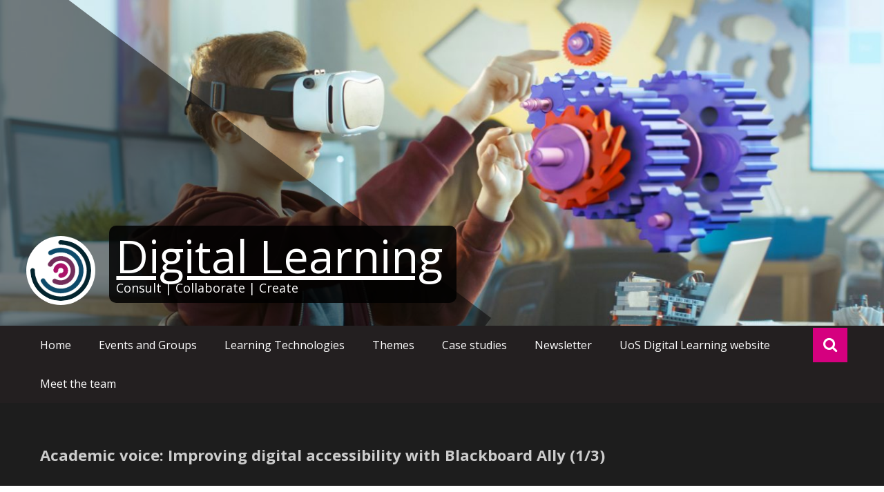

--- FILE ---
content_type: text/html; charset=UTF-8
request_url: https://generic.wordpress.soton.ac.uk/digital-learning/2022/03/31/academic-voice-1/
body_size: 24408
content:
<!DOCTYPE html>
<html lang="en-GB">
<head>
	<meta charset="UTF-8">
	<meta name="viewport" content="width=device-width, initial-scale=1">
	<link rel="profile" href="https://gmpg.org/xfn/11">

	<meta name='robots' content='index, follow, max-image-preview:large, max-snippet:-1, max-video-preview:-1' />
	<style>img:is([sizes="auto" i], [sizes^="auto," i]) { contain-intrinsic-size: 3000px 1500px }</style>
	
	<!-- This site is optimized with the Yoast SEO plugin v26.7 - https://yoast.com/wordpress/plugins/seo/ -->
	<title>Academic voice: Improving digital accessibility with Blackboard Ally (1/3)</title>
	<meta name="description" content="An interview with Dr Brian Moss to explore his experience of using Blackboard Ally to improve the learning content accessibility." />
	<link rel="canonical" href="https://generic.wordpress.soton.ac.uk/digital-learning/2022/03/31/academic-voice-1/" />
	<meta property="og:locale" content="en_GB" />
	<meta property="og:type" content="article" />
	<meta property="og:title" content="Academic voice: Improving digital accessibility with Blackboard Ally (1/3)" />
	<meta property="og:description" content="An interview with Dr Brian Moss to explore his experience of using Blackboard Ally to improve the learning content accessibility." />
	<meta property="og:url" content="https://generic.wordpress.soton.ac.uk/digital-learning/2022/03/31/academic-voice-1/" />
	<meta property="og:site_name" content="Digital Learning" />
	<meta property="article:published_time" content="2022-03-31T13:54:06+00:00" />
	<meta property="article:modified_time" content="2023-08-23T14:35:54+00:00" />
	<meta property="og:image" content="https://i0.wp.com/generic.wordpress.soton.ac.uk/digital-learning/wp-content/uploads/sites/321/2022/03/onair.jpg?fit=1280%2C719&ssl=1" />
	<meta property="og:image:width" content="1280" />
	<meta property="og:image:height" content="719" />
	<meta property="og:image:type" content="image/jpeg" />
	<meta name="author" content="Luke Searle" />
	<meta name="twitter:card" content="summary_large_image" />
	<meta name="twitter:creator" content="@LukedInLearning" />
	<meta name="twitter:label1" content="Written by" />
	<meta name="twitter:data1" content="Luke Searle" />
	<meta name="twitter:label2" content="Estimated reading time" />
	<meta name="twitter:data2" content="5 minutes" />
	<script type="application/ld+json" class="yoast-schema-graph">{"@context":"https://schema.org","@graph":[{"@type":"Article","@id":"https://generic.wordpress.soton.ac.uk/digital-learning/2022/03/31/academic-voice-1/#article","isPartOf":{"@id":"https://generic.wordpress.soton.ac.uk/digital-learning/2022/03/31/academic-voice-1/"},"author":{"name":"Luke Searle","@id":"https://generic.wordpress.soton.ac.uk/digital-learning/#/schema/person/d77b9cb556951771ede6dbeb6fe2a4a1"},"headline":"Academic voice: Improving digital accessibility with Blackboard Ally (1/3)","datePublished":"2022-03-31T13:54:06+00:00","dateModified":"2023-08-23T14:35:54+00:00","mainEntityOfPage":{"@id":"https://generic.wordpress.soton.ac.uk/digital-learning/2022/03/31/academic-voice-1/"},"wordCount":1014,"commentCount":0,"publisher":{"@id":"https://generic.wordpress.soton.ac.uk/digital-learning/#organization"},"image":{"@id":"https://generic.wordpress.soton.ac.uk/digital-learning/2022/03/31/academic-voice-1/#primaryimage"},"thumbnailUrl":"https://i0.wp.com/generic.wordpress.soton.ac.uk/digital-learning/wp-content/uploads/sites/321/2022/03/onair.jpg?fit=1280%2C719&ssl=1","keywords":["accessibility","Ask us"],"articleSection":["Accessibility","Case study"],"inLanguage":"en-GB","potentialAction":[{"@type":"CommentAction","name":"Comment","target":["https://generic.wordpress.soton.ac.uk/digital-learning/2022/03/31/academic-voice-1/#respond"]}]},{"@type":"WebPage","@id":"https://generic.wordpress.soton.ac.uk/digital-learning/2022/03/31/academic-voice-1/","url":"https://generic.wordpress.soton.ac.uk/digital-learning/2022/03/31/academic-voice-1/","name":"Academic voice: Improving digital accessibility with Blackboard Ally (1/3)","isPartOf":{"@id":"https://generic.wordpress.soton.ac.uk/digital-learning/#website"},"primaryImageOfPage":{"@id":"https://generic.wordpress.soton.ac.uk/digital-learning/2022/03/31/academic-voice-1/#primaryimage"},"image":{"@id":"https://generic.wordpress.soton.ac.uk/digital-learning/2022/03/31/academic-voice-1/#primaryimage"},"thumbnailUrl":"https://i0.wp.com/generic.wordpress.soton.ac.uk/digital-learning/wp-content/uploads/sites/321/2022/03/onair.jpg?fit=1280%2C719&ssl=1","datePublished":"2022-03-31T13:54:06+00:00","dateModified":"2023-08-23T14:35:54+00:00","description":"An interview with Dr Brian Moss to explore his experience of using Blackboard Ally to improve the learning content accessibility.","breadcrumb":{"@id":"https://generic.wordpress.soton.ac.uk/digital-learning/2022/03/31/academic-voice-1/#breadcrumb"},"inLanguage":"en-GB","potentialAction":[{"@type":"ReadAction","target":["https://generic.wordpress.soton.ac.uk/digital-learning/2022/03/31/academic-voice-1/"]}]},{"@type":"ImageObject","inLanguage":"en-GB","@id":"https://generic.wordpress.soton.ac.uk/digital-learning/2022/03/31/academic-voice-1/#primaryimage","url":"https://i0.wp.com/generic.wordpress.soton.ac.uk/digital-learning/wp-content/uploads/sites/321/2022/03/onair.jpg?fit=1280%2C719&ssl=1","contentUrl":"https://i0.wp.com/generic.wordpress.soton.ac.uk/digital-learning/wp-content/uploads/sites/321/2022/03/onair.jpg?fit=1280%2C719&ssl=1","width":"1280","height":"719","caption":"Red On Air studio light"},{"@type":"BreadcrumbList","@id":"https://generic.wordpress.soton.ac.uk/digital-learning/2022/03/31/academic-voice-1/#breadcrumb","itemListElement":[{"@type":"ListItem","position":1,"name":"Home","item":"https://generic.wordpress.soton.ac.uk/digital-learning/"},{"@type":"ListItem","position":2,"name":"Academic voice: Improving digital accessibility with Blackboard Ally (1/3)"}]},{"@type":"WebSite","@id":"https://generic.wordpress.soton.ac.uk/digital-learning/#website","url":"https://generic.wordpress.soton.ac.uk/digital-learning/","name":"Digital Learning","description":"Consult | Collaborate | Create","publisher":{"@id":"https://generic.wordpress.soton.ac.uk/digital-learning/#organization"},"potentialAction":[{"@type":"SearchAction","target":{"@type":"EntryPoint","urlTemplate":"https://generic.wordpress.soton.ac.uk/digital-learning/?s={search_term_string}"},"query-input":{"@type":"PropertyValueSpecification","valueRequired":true,"valueName":"search_term_string"}}],"inLanguage":"en-GB"},{"@type":"Organization","@id":"https://generic.wordpress.soton.ac.uk/digital-learning/#organization","name":"Digital Learning","url":"https://generic.wordpress.soton.ac.uk/digital-learning/","logo":{"@type":"ImageObject","inLanguage":"en-GB","@id":"https://generic.wordpress.soton.ac.uk/digital-learning/#/schema/logo/image/","url":"https://i2.wp.com/generic.wordpress.soton.ac.uk/digital-learning/wp-content/uploads/sites/321/2017/09/cropped-dltdevice.png?fit=512%2C512","contentUrl":"https://i2.wp.com/generic.wordpress.soton.ac.uk/digital-learning/wp-content/uploads/sites/321/2017/09/cropped-dltdevice.png?fit=512%2C512","width":512,"height":512,"caption":"Digital Learning"},"image":{"@id":"https://generic.wordpress.soton.ac.uk/digital-learning/#/schema/logo/image/"}},{"@type":"Person","@id":"https://generic.wordpress.soton.ac.uk/digital-learning/#/schema/person/d77b9cb556951771ede6dbeb6fe2a4a1","name":"Luke Searle","image":{"@type":"ImageObject","inLanguage":"en-GB","@id":"https://generic.wordpress.soton.ac.uk/digital-learning/#/schema/person/image/","url":"https://secure.gravatar.com/avatar/f6e935aadb7187106f535e311f0a952e0dde4fb0e11906a24742a03e3ffea4c5?s=96&d=mm&r=g","contentUrl":"https://secure.gravatar.com/avatar/f6e935aadb7187106f535e311f0a952e0dde4fb0e11906a24742a03e3ffea4c5?s=96&d=mm&r=g","caption":"Luke Searle"},"sameAs":["https://www.linkedin.com/in/lsearle/?trk=nav_responsive_tab_profile","https://x.com/LukedInLearning"],"url":"https://generic.wordpress.soton.ac.uk/digital-learning/author/ls2u21/"}]}</script>
	<!-- / Yoast SEO plugin. -->


<link rel='dns-prefetch' href='//secure.gravatar.com' />
<link rel='dns-prefetch' href='//stats.wp.com' />
<link rel='dns-prefetch' href='//fonts.googleapis.com' />
<link rel='dns-prefetch' href='//v0.wordpress.com' />
<link rel='dns-prefetch' href='//widgets.wp.com' />
<link rel='dns-prefetch' href='//s0.wp.com' />
<link rel='dns-prefetch' href='//0.gravatar.com' />
<link rel='dns-prefetch' href='//1.gravatar.com' />
<link rel='dns-prefetch' href='//2.gravatar.com' />
<link rel='dns-prefetch' href='//jetpack.wordpress.com' />
<link rel='dns-prefetch' href='//public-api.wordpress.com' />
<link rel='preconnect' href='//i0.wp.com' />
<link rel='preconnect' href='//c0.wp.com' />
<link rel="alternate" type="application/rss+xml" title="Digital Learning &raquo; Feed" href="https://generic.wordpress.soton.ac.uk/digital-learning/feed/" />
<link rel="alternate" type="application/rss+xml" title="Digital Learning &raquo; Comments Feed" href="https://generic.wordpress.soton.ac.uk/digital-learning/comments/feed/" />
<link rel="alternate" type="application/rss+xml" title="Digital Learning &raquo; Academic voice: Improving digital accessibility with Blackboard Ally (1/3) Comments Feed" href="https://generic.wordpress.soton.ac.uk/digital-learning/2022/03/31/academic-voice-1/feed/" />
<script type="text/javascript">
/* <![CDATA[ */
window._wpemojiSettings = {"baseUrl":"https:\/\/s.w.org\/images\/core\/emoji\/16.0.1\/72x72\/","ext":".png","svgUrl":"https:\/\/s.w.org\/images\/core\/emoji\/16.0.1\/svg\/","svgExt":".svg","source":{"wpemoji":"https:\/\/generic.wordpress.soton.ac.uk\/digital-learning\/wp-includes\/js\/wp-emoji.js?ver=8c1457907a8a294a04791e2cc9e0cb67","twemoji":"https:\/\/generic.wordpress.soton.ac.uk\/digital-learning\/wp-includes\/js\/twemoji.js?ver=8c1457907a8a294a04791e2cc9e0cb67"}};
/**
 * @output wp-includes/js/wp-emoji-loader.js
 */

/**
 * Emoji Settings as exported in PHP via _print_emoji_detection_script().
 * @typedef WPEmojiSettings
 * @type {object}
 * @property {?object} source
 * @property {?string} source.concatemoji
 * @property {?string} source.twemoji
 * @property {?string} source.wpemoji
 * @property {?boolean} DOMReady
 * @property {?Function} readyCallback
 */

/**
 * Support tests.
 * @typedef SupportTests
 * @type {object}
 * @property {?boolean} flag
 * @property {?boolean} emoji
 */

/**
 * IIFE to detect emoji support and load Twemoji if needed.
 *
 * @param {Window} window
 * @param {Document} document
 * @param {WPEmojiSettings} settings
 */
( function wpEmojiLoader( window, document, settings ) {
	if ( typeof Promise === 'undefined' ) {
		return;
	}

	var sessionStorageKey = 'wpEmojiSettingsSupports';
	var tests = [ 'flag', 'emoji' ];

	/**
	 * Checks whether the browser supports offloading to a Worker.
	 *
	 * @since 6.3.0
	 *
	 * @private
	 *
	 * @returns {boolean}
	 */
	function supportsWorkerOffloading() {
		return (
			typeof Worker !== 'undefined' &&
			typeof OffscreenCanvas !== 'undefined' &&
			typeof URL !== 'undefined' &&
			URL.createObjectURL &&
			typeof Blob !== 'undefined'
		);
	}

	/**
	 * @typedef SessionSupportTests
	 * @type {object}
	 * @property {number} timestamp
	 * @property {SupportTests} supportTests
	 */

	/**
	 * Get support tests from session.
	 *
	 * @since 6.3.0
	 *
	 * @private
	 *
	 * @returns {?SupportTests} Support tests, or null if not set or older than 1 week.
	 */
	function getSessionSupportTests() {
		try {
			/** @type {SessionSupportTests} */
			var item = JSON.parse(
				sessionStorage.getItem( sessionStorageKey )
			);
			if (
				typeof item === 'object' &&
				typeof item.timestamp === 'number' &&
				new Date().valueOf() < item.timestamp + 604800 && // Note: Number is a week in seconds.
				typeof item.supportTests === 'object'
			) {
				return item.supportTests;
			}
		} catch ( e ) {}
		return null;
	}

	/**
	 * Persist the supports in session storage.
	 *
	 * @since 6.3.0
	 *
	 * @private
	 *
	 * @param {SupportTests} supportTests Support tests.
	 */
	function setSessionSupportTests( supportTests ) {
		try {
			/** @type {SessionSupportTests} */
			var item = {
				supportTests: supportTests,
				timestamp: new Date().valueOf()
			};

			sessionStorage.setItem(
				sessionStorageKey,
				JSON.stringify( item )
			);
		} catch ( e ) {}
	}

	/**
	 * Checks if two sets of Emoji characters render the same visually.
	 *
	 * This is used to determine if the browser is rendering an emoji with multiple data points
	 * correctly. set1 is the emoji in the correct form, using a zero-width joiner. set2 is the emoji
	 * in the incorrect form, using a zero-width space. If the two sets render the same, then the browser
	 * does not support the emoji correctly.
	 *
	 * This function may be serialized to run in a Worker. Therefore, it cannot refer to variables from the containing
	 * scope. Everything must be passed by parameters.
	 *
	 * @since 4.9.0
	 *
	 * @private
	 *
	 * @param {CanvasRenderingContext2D} context 2D Context.
	 * @param {string} set1 Set of Emoji to test.
	 * @param {string} set2 Set of Emoji to test.
	 *
	 * @return {boolean} True if the two sets render the same.
	 */
	function emojiSetsRenderIdentically( context, set1, set2 ) {
		// Cleanup from previous test.
		context.clearRect( 0, 0, context.canvas.width, context.canvas.height );
		context.fillText( set1, 0, 0 );
		var rendered1 = new Uint32Array(
			context.getImageData(
				0,
				0,
				context.canvas.width,
				context.canvas.height
			).data
		);

		// Cleanup from previous test.
		context.clearRect( 0, 0, context.canvas.width, context.canvas.height );
		context.fillText( set2, 0, 0 );
		var rendered2 = new Uint32Array(
			context.getImageData(
				0,
				0,
				context.canvas.width,
				context.canvas.height
			).data
		);

		return rendered1.every( function ( rendered2Data, index ) {
			return rendered2Data === rendered2[ index ];
		} );
	}

	/**
	 * Checks if the center point of a single emoji is empty.
	 *
	 * This is used to determine if the browser is rendering an emoji with a single data point
	 * correctly. The center point of an incorrectly rendered emoji will be empty. A correctly
	 * rendered emoji will have a non-zero value at the center point.
	 *
	 * This function may be serialized to run in a Worker. Therefore, it cannot refer to variables from the containing
	 * scope. Everything must be passed by parameters.
	 *
	 * @since 6.8.2
	 *
	 * @private
	 *
	 * @param {CanvasRenderingContext2D} context 2D Context.
	 * @param {string} emoji Emoji to test.
	 *
	 * @return {boolean} True if the center point is empty.
	 */
	function emojiRendersEmptyCenterPoint( context, emoji ) {
		// Cleanup from previous test.
		context.clearRect( 0, 0, context.canvas.width, context.canvas.height );
		context.fillText( emoji, 0, 0 );

		// Test if the center point (16, 16) is empty (0,0,0,0).
		var centerPoint = context.getImageData(16, 16, 1, 1);
		for ( var i = 0; i < centerPoint.data.length; i++ ) {
			if ( centerPoint.data[ i ] !== 0 ) {
				// Stop checking the moment it's known not to be empty.
				return false;
			}
		}

		return true;
	}

	/**
	 * Determines if the browser properly renders Emoji that Twemoji can supplement.
	 *
	 * This function may be serialized to run in a Worker. Therefore, it cannot refer to variables from the containing
	 * scope. Everything must be passed by parameters.
	 *
	 * @since 4.2.0
	 *
	 * @private
	 *
	 * @param {CanvasRenderingContext2D} context 2D Context.
	 * @param {string} type Whether to test for support of "flag" or "emoji".
	 * @param {Function} emojiSetsRenderIdentically Reference to emojiSetsRenderIdentically function, needed due to minification.
	 * @param {Function} emojiRendersEmptyCenterPoint Reference to emojiRendersEmptyCenterPoint function, needed due to minification.
	 *
	 * @return {boolean} True if the browser can render emoji, false if it cannot.
	 */
	function browserSupportsEmoji( context, type, emojiSetsRenderIdentically, emojiRendersEmptyCenterPoint ) {
		var isIdentical;

		switch ( type ) {
			case 'flag':
				/*
				 * Test for Transgender flag compatibility. Added in Unicode 13.
				 *
				 * To test for support, we try to render it, and compare the rendering to how it would look if
				 * the browser doesn't render it correctly (white flag emoji + transgender symbol).
				 */
				isIdentical = emojiSetsRenderIdentically(
					context,
					'\uD83C\uDFF3\uFE0F\u200D\u26A7\uFE0F', // as a zero-width joiner sequence
					'\uD83C\uDFF3\uFE0F\u200B\u26A7\uFE0F' // separated by a zero-width space
				);

				if ( isIdentical ) {
					return false;
				}

				/*
				 * Test for Sark flag compatibility. This is the least supported of the letter locale flags,
				 * so gives us an easy test for full support.
				 *
				 * To test for support, we try to render it, and compare the rendering to how it would look if
				 * the browser doesn't render it correctly ([C] + [Q]).
				 */
				isIdentical = emojiSetsRenderIdentically(
					context,
					'\uD83C\uDDE8\uD83C\uDDF6', // as the sequence of two code points
					'\uD83C\uDDE8\u200B\uD83C\uDDF6' // as the two code points separated by a zero-width space
				);

				if ( isIdentical ) {
					return false;
				}

				/*
				 * Test for English flag compatibility. England is a country in the United Kingdom, it
				 * does not have a two letter locale code but rather a five letter sub-division code.
				 *
				 * To test for support, we try to render it, and compare the rendering to how it would look if
				 * the browser doesn't render it correctly (black flag emoji + [G] + [B] + [E] + [N] + [G]).
				 */
				isIdentical = emojiSetsRenderIdentically(
					context,
					// as the flag sequence
					'\uD83C\uDFF4\uDB40\uDC67\uDB40\uDC62\uDB40\uDC65\uDB40\uDC6E\uDB40\uDC67\uDB40\uDC7F',
					// with each code point separated by a zero-width space
					'\uD83C\uDFF4\u200B\uDB40\uDC67\u200B\uDB40\uDC62\u200B\uDB40\uDC65\u200B\uDB40\uDC6E\u200B\uDB40\uDC67\u200B\uDB40\uDC7F'
				);

				return ! isIdentical;
			case 'emoji':
				/*
				 * Does Emoji 16.0 cause the browser to go splat?
				 *
				 * To test for Emoji 16.0 support, try to render a new emoji: Splatter.
				 *
				 * The splatter emoji is a single code point emoji. Testing for browser support
				 * required testing the center point of the emoji to see if it is empty.
				 *
				 * 0xD83E 0xDEDF (\uD83E\uDEDF) == 🫟 Splatter.
				 *
				 * When updating this test, please ensure that the emoji is either a single code point
				 * or switch to using the emojiSetsRenderIdentically function and testing with a zero-width
				 * joiner vs a zero-width space.
				 */
				var notSupported = emojiRendersEmptyCenterPoint( context, '\uD83E\uDEDF' );
				return ! notSupported;
		}

		return false;
	}

	/**
	 * Checks emoji support tests.
	 *
	 * This function may be serialized to run in a Worker. Therefore, it cannot refer to variables from the containing
	 * scope. Everything must be passed by parameters.
	 *
	 * @since 6.3.0
	 *
	 * @private
	 *
	 * @param {string[]} tests Tests.
	 * @param {Function} browserSupportsEmoji Reference to browserSupportsEmoji function, needed due to minification.
	 * @param {Function} emojiSetsRenderIdentically Reference to emojiSetsRenderIdentically function, needed due to minification.
	 * @param {Function} emojiRendersEmptyCenterPoint Reference to emojiRendersEmptyCenterPoint function, needed due to minification.
	 *
	 * @return {SupportTests} Support tests.
	 */
	function testEmojiSupports( tests, browserSupportsEmoji, emojiSetsRenderIdentically, emojiRendersEmptyCenterPoint ) {
		var canvas;
		if (
			typeof WorkerGlobalScope !== 'undefined' &&
			self instanceof WorkerGlobalScope
		) {
			canvas = new OffscreenCanvas( 300, 150 ); // Dimensions are default for HTMLCanvasElement.
		} else {
			canvas = document.createElement( 'canvas' );
		}

		var context = canvas.getContext( '2d', { willReadFrequently: true } );

		/*
		 * Chrome on OS X added native emoji rendering in M41. Unfortunately,
		 * it doesn't work when the font is bolder than 500 weight. So, we
		 * check for bold rendering support to avoid invisible emoji in Chrome.
		 */
		context.textBaseline = 'top';
		context.font = '600 32px Arial';

		var supports = {};
		tests.forEach( function ( test ) {
			supports[ test ] = browserSupportsEmoji( context, test, emojiSetsRenderIdentically, emojiRendersEmptyCenterPoint );
		} );
		return supports;
	}

	/**
	 * Adds a script to the head of the document.
	 *
	 * @ignore
	 *
	 * @since 4.2.0
	 *
	 * @param {string} src The url where the script is located.
	 *
	 * @return {void}
	 */
	function addScript( src ) {
		var script = document.createElement( 'script' );
		script.src = src;
		script.defer = true;
		document.head.appendChild( script );
	}

	settings.supports = {
		everything: true,
		everythingExceptFlag: true
	};

	// Create a promise for DOMContentLoaded since the worker logic may finish after the event has fired.
	var domReadyPromise = new Promise( function ( resolve ) {
		document.addEventListener( 'DOMContentLoaded', resolve, {
			once: true
		} );
	} );

	// Obtain the emoji support from the browser, asynchronously when possible.
	new Promise( function ( resolve ) {
		var supportTests = getSessionSupportTests();
		if ( supportTests ) {
			resolve( supportTests );
			return;
		}

		if ( supportsWorkerOffloading() ) {
			try {
				// Note that the functions are being passed as arguments due to minification.
				var workerScript =
					'postMessage(' +
					testEmojiSupports.toString() +
					'(' +
					[
						JSON.stringify( tests ),
						browserSupportsEmoji.toString(),
						emojiSetsRenderIdentically.toString(),
						emojiRendersEmptyCenterPoint.toString()
					].join( ',' ) +
					'));';
				var blob = new Blob( [ workerScript ], {
					type: 'text/javascript'
				} );
				var worker = new Worker( URL.createObjectURL( blob ), { name: 'wpTestEmojiSupports' } );
				worker.onmessage = function ( event ) {
					supportTests = event.data;
					setSessionSupportTests( supportTests );
					worker.terminate();
					resolve( supportTests );
				};
				return;
			} catch ( e ) {}
		}

		supportTests = testEmojiSupports( tests, browserSupportsEmoji, emojiSetsRenderIdentically, emojiRendersEmptyCenterPoint );
		setSessionSupportTests( supportTests );
		resolve( supportTests );
	} )
		// Once the browser emoji support has been obtained from the session, finalize the settings.
		.then( function ( supportTests ) {
			/*
			 * Tests the browser support for flag emojis and other emojis, and adjusts the
			 * support settings accordingly.
			 */
			for ( var test in supportTests ) {
				settings.supports[ test ] = supportTests[ test ];

				settings.supports.everything =
					settings.supports.everything && settings.supports[ test ];

				if ( 'flag' !== test ) {
					settings.supports.everythingExceptFlag =
						settings.supports.everythingExceptFlag &&
						settings.supports[ test ];
				}
			}

			settings.supports.everythingExceptFlag =
				settings.supports.everythingExceptFlag &&
				! settings.supports.flag;

			// Sets DOMReady to false and assigns a ready function to settings.
			settings.DOMReady = false;
			settings.readyCallback = function () {
				settings.DOMReady = true;
			};
		} )
		.then( function () {
			return domReadyPromise;
		} )
		.then( function () {
			// When the browser can not render everything we need to load a polyfill.
			if ( ! settings.supports.everything ) {
				settings.readyCallback();

				var src = settings.source || {};

				if ( src.concatemoji ) {
					addScript( src.concatemoji );
				} else if ( src.wpemoji && src.twemoji ) {
					addScript( src.twemoji );
					addScript( src.wpemoji );
				}
			}
		} );
} )( window, document, window._wpemojiSettings );

/* ]]> */
</script>
<link rel='stylesheet' id='formidable-css' href='https://generic.wordpress.soton.ac.uk/digital-learning/wp-admin/admin-ajax.php?action=frmpro_css&#038;ver=1218859' type='text/css' media='all' />
<link rel='stylesheet' id='jetpack_related-posts-css' href='https://c0.wp.com/p/jetpack/15.4/modules/related-posts/related-posts.css' type='text/css' media='all' />
<style id='wp-emoji-styles-inline-css' type='text/css'>

	img.wp-smiley, img.emoji {
		display: inline !important;
		border: none !important;
		box-shadow: none !important;
		height: 1em !important;
		width: 1em !important;
		margin: 0 0.07em !important;
		vertical-align: -0.1em !important;
		background: none !important;
		padding: 0 !important;
	}
</style>
<link rel='stylesheet' id='wp-block-library-css' href='https://c0.wp.com/c/6.8.3/wp-includes/css/dist/block-library/style.css' type='text/css' media='all' />
<style id='classic-theme-styles-inline-css' type='text/css'>
/**
 * These rules are needed for backwards compatibility.
 * They should match the button element rules in the base theme.json file.
 */
.wp-block-button__link {
	color: #ffffff;
	background-color: #32373c;
	border-radius: 9999px; /* 100% causes an oval, but any explicit but really high value retains the pill shape. */

	/* This needs a low specificity so it won't override the rules from the button element if defined in theme.json. */
	box-shadow: none;
	text-decoration: none;

	/* The extra 2px are added to size solids the same as the outline versions.*/
	padding: calc(0.667em + 2px) calc(1.333em + 2px);

	font-size: 1.125em;
}

.wp-block-file__button {
	background: #32373c;
	color: #ffffff;
	text-decoration: none;
}

</style>
<link rel='stylesheet' id='mediaelement-css' href='https://c0.wp.com/c/6.8.3/wp-includes/js/mediaelement/mediaelementplayer-legacy.min.css' type='text/css' media='all' />
<link rel='stylesheet' id='wp-mediaelement-css' href='https://c0.wp.com/c/6.8.3/wp-includes/js/mediaelement/wp-mediaelement.css' type='text/css' media='all' />
<style id='jetpack-sharing-buttons-style-inline-css' type='text/css'>
.jetpack-sharing-buttons__services-list{display:flex;flex-direction:row;flex-wrap:wrap;gap:0;list-style-type:none;margin:5px;padding:0}.jetpack-sharing-buttons__services-list.has-small-icon-size{font-size:12px}.jetpack-sharing-buttons__services-list.has-normal-icon-size{font-size:16px}.jetpack-sharing-buttons__services-list.has-large-icon-size{font-size:24px}.jetpack-sharing-buttons__services-list.has-huge-icon-size{font-size:36px}@media print{.jetpack-sharing-buttons__services-list{display:none!important}}.editor-styles-wrapper .wp-block-jetpack-sharing-buttons{gap:0;padding-inline-start:0}ul.jetpack-sharing-buttons__services-list.has-background{padding:1.25em 2.375em}
</style>
<style id='global-styles-inline-css' type='text/css'>
:root{--wp--preset--aspect-ratio--square: 1;--wp--preset--aspect-ratio--4-3: 4/3;--wp--preset--aspect-ratio--3-4: 3/4;--wp--preset--aspect-ratio--3-2: 3/2;--wp--preset--aspect-ratio--2-3: 2/3;--wp--preset--aspect-ratio--16-9: 16/9;--wp--preset--aspect-ratio--9-16: 9/16;--wp--preset--color--black: #000000;--wp--preset--color--cyan-bluish-gray: #abb8c3;--wp--preset--color--white: #ffffff;--wp--preset--color--pale-pink: #f78da7;--wp--preset--color--vivid-red: #cf2e2e;--wp--preset--color--luminous-vivid-orange: #ff6900;--wp--preset--color--luminous-vivid-amber: #fcb900;--wp--preset--color--light-green-cyan: #7bdcb5;--wp--preset--color--vivid-green-cyan: #00d084;--wp--preset--color--pale-cyan-blue: #8ed1fc;--wp--preset--color--vivid-cyan-blue: #0693e3;--wp--preset--color--vivid-purple: #9b51e0;--wp--preset--gradient--vivid-cyan-blue-to-vivid-purple: linear-gradient(135deg,rgba(6,147,227,1) 0%,rgb(155,81,224) 100%);--wp--preset--gradient--light-green-cyan-to-vivid-green-cyan: linear-gradient(135deg,rgb(122,220,180) 0%,rgb(0,208,130) 100%);--wp--preset--gradient--luminous-vivid-amber-to-luminous-vivid-orange: linear-gradient(135deg,rgba(252,185,0,1) 0%,rgba(255,105,0,1) 100%);--wp--preset--gradient--luminous-vivid-orange-to-vivid-red: linear-gradient(135deg,rgba(255,105,0,1) 0%,rgb(207,46,46) 100%);--wp--preset--gradient--very-light-gray-to-cyan-bluish-gray: linear-gradient(135deg,rgb(238,238,238) 0%,rgb(169,184,195) 100%);--wp--preset--gradient--cool-to-warm-spectrum: linear-gradient(135deg,rgb(74,234,220) 0%,rgb(151,120,209) 20%,rgb(207,42,186) 40%,rgb(238,44,130) 60%,rgb(251,105,98) 80%,rgb(254,248,76) 100%);--wp--preset--gradient--blush-light-purple: linear-gradient(135deg,rgb(255,206,236) 0%,rgb(152,150,240) 100%);--wp--preset--gradient--blush-bordeaux: linear-gradient(135deg,rgb(254,205,165) 0%,rgb(254,45,45) 50%,rgb(107,0,62) 100%);--wp--preset--gradient--luminous-dusk: linear-gradient(135deg,rgb(255,203,112) 0%,rgb(199,81,192) 50%,rgb(65,88,208) 100%);--wp--preset--gradient--pale-ocean: linear-gradient(135deg,rgb(255,245,203) 0%,rgb(182,227,212) 50%,rgb(51,167,181) 100%);--wp--preset--gradient--electric-grass: linear-gradient(135deg,rgb(202,248,128) 0%,rgb(113,206,126) 100%);--wp--preset--gradient--midnight: linear-gradient(135deg,rgb(2,3,129) 0%,rgb(40,116,252) 100%);--wp--preset--font-size--small: 13px;--wp--preset--font-size--medium: 20px;--wp--preset--font-size--large: 36px;--wp--preset--font-size--x-large: 42px;--wp--preset--spacing--20: 0.44rem;--wp--preset--spacing--30: 0.67rem;--wp--preset--spacing--40: 1rem;--wp--preset--spacing--50: 1.5rem;--wp--preset--spacing--60: 2.25rem;--wp--preset--spacing--70: 3.38rem;--wp--preset--spacing--80: 5.06rem;--wp--preset--shadow--natural: 6px 6px 9px rgba(0, 0, 0, 0.2);--wp--preset--shadow--deep: 12px 12px 50px rgba(0, 0, 0, 0.4);--wp--preset--shadow--sharp: 6px 6px 0px rgba(0, 0, 0, 0.2);--wp--preset--shadow--outlined: 6px 6px 0px -3px rgba(255, 255, 255, 1), 6px 6px rgba(0, 0, 0, 1);--wp--preset--shadow--crisp: 6px 6px 0px rgba(0, 0, 0, 1);}:where(.is-layout-flex){gap: 0.5em;}:where(.is-layout-grid){gap: 0.5em;}body .is-layout-flex{display: flex;}.is-layout-flex{flex-wrap: wrap;align-items: center;}.is-layout-flex > :is(*, div){margin: 0;}body .is-layout-grid{display: grid;}.is-layout-grid > :is(*, div){margin: 0;}:where(.wp-block-columns.is-layout-flex){gap: 2em;}:where(.wp-block-columns.is-layout-grid){gap: 2em;}:where(.wp-block-post-template.is-layout-flex){gap: 1.25em;}:where(.wp-block-post-template.is-layout-grid){gap: 1.25em;}.has-black-color{color: var(--wp--preset--color--black) !important;}.has-cyan-bluish-gray-color{color: var(--wp--preset--color--cyan-bluish-gray) !important;}.has-white-color{color: var(--wp--preset--color--white) !important;}.has-pale-pink-color{color: var(--wp--preset--color--pale-pink) !important;}.has-vivid-red-color{color: var(--wp--preset--color--vivid-red) !important;}.has-luminous-vivid-orange-color{color: var(--wp--preset--color--luminous-vivid-orange) !important;}.has-luminous-vivid-amber-color{color: var(--wp--preset--color--luminous-vivid-amber) !important;}.has-light-green-cyan-color{color: var(--wp--preset--color--light-green-cyan) !important;}.has-vivid-green-cyan-color{color: var(--wp--preset--color--vivid-green-cyan) !important;}.has-pale-cyan-blue-color{color: var(--wp--preset--color--pale-cyan-blue) !important;}.has-vivid-cyan-blue-color{color: var(--wp--preset--color--vivid-cyan-blue) !important;}.has-vivid-purple-color{color: var(--wp--preset--color--vivid-purple) !important;}.has-black-background-color{background-color: var(--wp--preset--color--black) !important;}.has-cyan-bluish-gray-background-color{background-color: var(--wp--preset--color--cyan-bluish-gray) !important;}.has-white-background-color{background-color: var(--wp--preset--color--white) !important;}.has-pale-pink-background-color{background-color: var(--wp--preset--color--pale-pink) !important;}.has-vivid-red-background-color{background-color: var(--wp--preset--color--vivid-red) !important;}.has-luminous-vivid-orange-background-color{background-color: var(--wp--preset--color--luminous-vivid-orange) !important;}.has-luminous-vivid-amber-background-color{background-color: var(--wp--preset--color--luminous-vivid-amber) !important;}.has-light-green-cyan-background-color{background-color: var(--wp--preset--color--light-green-cyan) !important;}.has-vivid-green-cyan-background-color{background-color: var(--wp--preset--color--vivid-green-cyan) !important;}.has-pale-cyan-blue-background-color{background-color: var(--wp--preset--color--pale-cyan-blue) !important;}.has-vivid-cyan-blue-background-color{background-color: var(--wp--preset--color--vivid-cyan-blue) !important;}.has-vivid-purple-background-color{background-color: var(--wp--preset--color--vivid-purple) !important;}.has-black-border-color{border-color: var(--wp--preset--color--black) !important;}.has-cyan-bluish-gray-border-color{border-color: var(--wp--preset--color--cyan-bluish-gray) !important;}.has-white-border-color{border-color: var(--wp--preset--color--white) !important;}.has-pale-pink-border-color{border-color: var(--wp--preset--color--pale-pink) !important;}.has-vivid-red-border-color{border-color: var(--wp--preset--color--vivid-red) !important;}.has-luminous-vivid-orange-border-color{border-color: var(--wp--preset--color--luminous-vivid-orange) !important;}.has-luminous-vivid-amber-border-color{border-color: var(--wp--preset--color--luminous-vivid-amber) !important;}.has-light-green-cyan-border-color{border-color: var(--wp--preset--color--light-green-cyan) !important;}.has-vivid-green-cyan-border-color{border-color: var(--wp--preset--color--vivid-green-cyan) !important;}.has-pale-cyan-blue-border-color{border-color: var(--wp--preset--color--pale-cyan-blue) !important;}.has-vivid-cyan-blue-border-color{border-color: var(--wp--preset--color--vivid-cyan-blue) !important;}.has-vivid-purple-border-color{border-color: var(--wp--preset--color--vivid-purple) !important;}.has-vivid-cyan-blue-to-vivid-purple-gradient-background{background: var(--wp--preset--gradient--vivid-cyan-blue-to-vivid-purple) !important;}.has-light-green-cyan-to-vivid-green-cyan-gradient-background{background: var(--wp--preset--gradient--light-green-cyan-to-vivid-green-cyan) !important;}.has-luminous-vivid-amber-to-luminous-vivid-orange-gradient-background{background: var(--wp--preset--gradient--luminous-vivid-amber-to-luminous-vivid-orange) !important;}.has-luminous-vivid-orange-to-vivid-red-gradient-background{background: var(--wp--preset--gradient--luminous-vivid-orange-to-vivid-red) !important;}.has-very-light-gray-to-cyan-bluish-gray-gradient-background{background: var(--wp--preset--gradient--very-light-gray-to-cyan-bluish-gray) !important;}.has-cool-to-warm-spectrum-gradient-background{background: var(--wp--preset--gradient--cool-to-warm-spectrum) !important;}.has-blush-light-purple-gradient-background{background: var(--wp--preset--gradient--blush-light-purple) !important;}.has-blush-bordeaux-gradient-background{background: var(--wp--preset--gradient--blush-bordeaux) !important;}.has-luminous-dusk-gradient-background{background: var(--wp--preset--gradient--luminous-dusk) !important;}.has-pale-ocean-gradient-background{background: var(--wp--preset--gradient--pale-ocean) !important;}.has-electric-grass-gradient-background{background: var(--wp--preset--gradient--electric-grass) !important;}.has-midnight-gradient-background{background: var(--wp--preset--gradient--midnight) !important;}.has-small-font-size{font-size: var(--wp--preset--font-size--small) !important;}.has-medium-font-size{font-size: var(--wp--preset--font-size--medium) !important;}.has-large-font-size{font-size: var(--wp--preset--font-size--large) !important;}.has-x-large-font-size{font-size: var(--wp--preset--font-size--x-large) !important;}
:where(.wp-block-post-template.is-layout-flex){gap: 1.25em;}:where(.wp-block-post-template.is-layout-grid){gap: 1.25em;}
:where(.wp-block-columns.is-layout-flex){gap: 2em;}:where(.wp-block-columns.is-layout-grid){gap: 2em;}
:root :where(.wp-block-pullquote){font-size: 1.5em;line-height: 1.6;}
</style>
<link rel='stylesheet' id='sow-button-base-css' href='https://generic.wordpress.soton.ac.uk/digital-learning/wp-content/plugins/so-widgets-bundle/widgets/button/css/style.css?ver=1.70.4' type='text/css' media='all' />
<link rel='stylesheet' id='sow-button-atom-3a50588fdf26-css' href='https://generic.wordpress.soton.ac.uk/digital-learning/wp-content/uploads/sites/321/siteorigin-widgets/sow-button-atom-3a50588fdf26.css?ver=8c1457907a8a294a04791e2cc9e0cb67' type='text/css' media='all' />
<link rel='stylesheet' id='social-widget-css' href='https://generic.wordpress.soton.ac.uk/digital-learning/wp-content/plugins/social-media-widget/social_widget.css?ver=8c1457907a8a294a04791e2cc9e0cb67' type='text/css' media='all' />
<link rel='stylesheet' id='h5p-plugin-styles-css' href='https://generic.wordpress.soton.ac.uk/digital-learning/wp-content/plugins/h5p/h5p-php-library/styles/h5p.css?ver=1.15.0' type='text/css' media='all' />
<link rel='stylesheet' id='masonic-style-css' href='https://generic.wordpress.soton.ac.uk/digital-learning/wp-content/themes/masonic/style.css?ver=8c1457907a8a294a04791e2cc9e0cb67' type='text/css' media='all' />
<link rel='stylesheet' id='masonic-google-fonts-css' href='//fonts.googleapis.com/css?family=Open+Sans%3A400%2C300italic%2C700&#038;display=swap&#038;ver=8c1457907a8a294a04791e2cc9e0cb67' type='text/css' media='all' />
<link rel='stylesheet' id='masonic-font-awesome-css' href='https://generic.wordpress.soton.ac.uk/digital-learning/wp-content/themes/masonic/font-awesome/css/font-awesome.min.css?ver=8c1457907a8a294a04791e2cc9e0cb67' type='text/css' media='all' />
<link rel='stylesheet' id='jetpack_likes-css' href='https://c0.wp.com/p/jetpack/15.4/modules/likes/style.css' type='text/css' media='all' />
<link rel='stylesheet' id='sharedaddy-css' href='https://c0.wp.com/p/jetpack/15.4/modules/sharedaddy/sharing.css' type='text/css' media='all' />
<link rel='stylesheet' id='social-logos-css' href='https://c0.wp.com/p/jetpack/15.4/_inc/social-logos/social-logos.css' type='text/css' media='all' />
<script type="text/javascript" id="jetpack_related-posts-js-extra">
/* <![CDATA[ */
var related_posts_js_options = {"post_heading":"h4"};
/* ]]> */
</script>
<script type="text/javascript" src="https://c0.wp.com/p/jetpack/15.4/modules/related-posts/related-posts.js" id="jetpack_related-posts-js"></script>
<script type="text/javascript" src="https://c0.wp.com/c/6.8.3/wp-includes/js/tinymce/tinymce.min.js" id="wp-tinymce-root-js"></script>
<script type="text/javascript" src="https://c0.wp.com/c/6.8.3/wp-includes/js/tinymce/plugins/compat3x/plugin.min.js" id="wp-tinymce-js"></script>
<script type="text/javascript" src="https://c0.wp.com/c/6.8.3/wp-includes/js/jquery/jquery.js" id="jquery-core-js"></script>
<script type="text/javascript" src="https://c0.wp.com/c/6.8.3/wp-includes/js/jquery/jquery-migrate.js" id="jquery-migrate-js"></script>
<!--[if lte IE 8]>
<script type="text/javascript" src="https://generic.wordpress.soton.ac.uk/digital-learning/wp-content/themes/masonic/js/html5shiv.js?ver=3.7.3" id="html5shiv-js"></script>
<![endif]-->
<link rel="https://api.w.org/" href="https://generic.wordpress.soton.ac.uk/digital-learning/wp-json/" /><link rel="alternate" title="JSON" type="application/json" href="https://generic.wordpress.soton.ac.uk/digital-learning/wp-json/wp/v2/posts/7136" /><link rel="EditURI" type="application/rsd+xml" title="RSD" href="https://generic.wordpress.soton.ac.uk/digital-learning/xmlrpc.php?rsd" />

<link rel='shortlink' href='https://wp.me/paQv07-1R6' />
<link rel="alternate" title="oEmbed (JSON)" type="application/json+oembed" href="https://generic.wordpress.soton.ac.uk/digital-learning/wp-json/oembed/1.0/embed?url=https%3A%2F%2Fgeneric.wordpress.soton.ac.uk%2Fdigital-learning%2F2022%2F03%2F31%2Facademic-voice-1%2F" />
<link rel="alternate" title="oEmbed (XML)" type="text/xml+oembed" href="https://generic.wordpress.soton.ac.uk/digital-learning/wp-json/oembed/1.0/embed?url=https%3A%2F%2Fgeneric.wordpress.soton.ac.uk%2Fdigital-learning%2F2022%2F03%2F31%2Facademic-voice-1%2F&#038;format=xml" />
	<style>img#wpstats{display:none}</style>
		<link rel="pingback" href="https://generic.wordpress.soton.ac.uk/digital-learning/xmlrpc.php">   <style type="text/css">
	     blockquote { border-left: 2px solid #005c84; }
           .post-header .entry-author, .post-header .entry-standard, .post-header .entry-date, .post-header .entry-tag { color: #005c84; }
           .entry-author, .entry-standard, .entry-date { color: #005c84; }
           a:hover { color: #005c84; }
           .widget_recent_entries li:before, .widget_recent_comments li:before { color: #005c84; }
           .underline { background: none repeat scroll 0 0 #005c84; }
           .widget-title { border-left: 3px solid #005c84; }
           .sticky { border: 1px solid #005c84; }
           .footer-background { border-top: 5px solid #005c84; }
           .site-title a:hover { color: #005c84; }
           button, input[type="button"], input[type="reset"], input[type="submit"] { background: none repeat scroll 0 0 #005c84; }
           .breadcrums span { color: #005c84; }
           .button:hover { color: #005c84; }
           .catagory-type a:hover { color: #005c84; }
           .copyright a span { color: #005c84; }
           button:hover, input[type="button"]:hover, input[type="reset"]:hover, input[type="submit"]:hover { color: #005c84; }
           .widget_rss li a:hover { color: #005c84; }
           @media screen and (max-width: 768px) { nav li:hover ul li a:hover, nav li a:hover { background: #005c84; } }
           .entry-date a .entry-date:hover { color: #005c84; }
           .wp-pagenavi a, .wp-pagenavi span { border: 1px solid #005c84; }
           
           a { color: #d5007f; }
           .button { color: #d5007f; }
           .catagory-type a { color: #d5007f; }
           .widget_rss li a { color: #d5007f; }
           .entry-date a .entry-date { color: #d5007f; }
           </style>
   <link rel="icon" href="https://i0.wp.com/generic.wordpress.soton.ac.uk/digital-learning/wp-content/uploads/sites/321/2020/10/dlt2_device.png?fit=32%2C32&#038;ssl=1" sizes="32x32" />
<link rel="icon" href="https://i0.wp.com/generic.wordpress.soton.ac.uk/digital-learning/wp-content/uploads/sites/321/2020/10/dlt2_device.png?fit=192%2C192&#038;ssl=1" sizes="192x192" />
<link rel="apple-touch-icon" href="https://i0.wp.com/generic.wordpress.soton.ac.uk/digital-learning/wp-content/uploads/sites/321/2020/10/dlt2_device.png?fit=180%2C180&#038;ssl=1" />
<meta name="msapplication-TileImage" content="https://i0.wp.com/generic.wordpress.soton.ac.uk/digital-learning/wp-content/uploads/sites/321/2020/10/dlt2_device.png?fit=270%2C270&#038;ssl=1" />
		<style type="text/css" id="wp-custom-css">
			/* Fix for sidebar search */
/* Could be better but best I can think of now */
.secondary .masonic-search {
	background: #231F20;
	border: 3px #D5007F solid;
}

/* Sidebar Tag cloud link colours */
/* Horizon 4 */
div.secondary .tagcloud a,
div.secondary aside a {
	color: #D5007F;
}

/* Sidebar Tag cloud link colours for focus and hover */
/* Marine 1 */
div.secondary .tagcloud a:hover,
div.secondary aside a:hover,
div.secondary .tagcloud a:focus,
div.secondary aside a:focus {
	color: #005C84;
	transition: all .5s ease-in-out !important;
	font-weight: bold;
}

div.secondary .tagcloud a:focus,
div.secondary aside a:focus {
	outline: 3px solid #00131D;
	outline-offset: 5px;
	transition: outline-offset .2s linear;
}

/* Footer Tag cloud link colours */
div.footer-content.wrapper.clear .tagcloud a,
div.footer-content.wrapper.clear aside a {
	color: white;
}

/* Footer Tag cloud link colours for focus and hover*/
/* Horizon 1 */
div.footer-content.wrapper.clear .tagcloud a:hover,
div.footer-content.wrapper.clear aside a:hover,
div.footer-content.wrapper.clear aside a:focus,
div.footer-content.wrapper.clear .tagcloud a:focus {
	color: #FCBC00;
}

div.footer-content.wrapper.clear aside a:focus,
div.footer-content.wrapper.clear .tagcloud a:focus {
	outline: 3px solid #FCBC00;
	outline-offset: 5px;
	transition: outline-offset .2s linear;
}

/* Footer main background colour */
.footer-background {
/* Rich Black */
	background: #00131D;
}

/* Footer triangle background colour */
/* Prussian */
footer .angled-background {
	background: none repeat scroll 0 0 #002E3B;
}

/* Remove copyright things */
.copyright,
.copyright .copyright-header {
	display: none;
}

/* Tags that appear above author names in posts */
div.catagory-type a {
/* Marine 5 */
	color: #4BB694;
/* Rich Black */
	background-color: #00131D;
	font-weight: bold;
}

/* Focus indicators for links in articles etc */
/* Rich Black */
.entry-content a:focus,
a.url.fn.n:focus,
div.entry-tag.fa.fa-tags a:focus,
a.jp-relatedposts-post-a:focus {
	color: #231F20;
	font-weight: bold;
	outline: 3px solid #00131D;
	outline-offset: 5px;
	transition: outline-offset .2s linear;
}

/* related articles text colour */
/* Rich Black */
#jp-relatedposts .jp-relatedposts-items .jp-relatedposts-post .jp-relatedposts-post-context,
#jp-relatedposts .jp-relatedposts-items .jp-relatedposts-post .jp-relatedposts-post-date {
	color: #00131D;
	font-weight: bold;
	opacity: 1;
}

/* related articles link  colour */
/* Horizon 5 */
a.jp-relatedposts-post-a {
	color: #8D3970;
	font-weight: bold !important;
}

/* Previous and next articles */
div.nav-previous a:focus,
div.nav-next a:focus {
	color: black;
	font-weight: bold;
	outline: 3px solid #00131D;
	outline-offset: 5px;
	transition: outline-offset .2s linear;
}

/* Fix collapsing menus when using keyboard navigation */
nav li ul {
	z-index: 100;
}

/* Text colour Neutral 1 */
p {
	color: #495961;
}

/* Search improvements */
/* Make background Plain Black */
.masonic-search-toggle {
	background: none repeat scroll 0 0 #231F20 !important;
}

/* search box text colour as you type */
/* Horizon 1 */
input[type="text"]:focus {
	color: #FCBC00;
}

/* search box text colour after click away */
/* Marine 2 */
input[type="text"] {
	color: #74C9E5;
}

/* search box placeholder text */
/* Neutral 3 */
input[type="text"]::placeholder {
/* Chrome, Firefox, Opera, Safari 10.1+ */
	color: #9FB1BD;
	opacity: 1;
/* Firefox */
}

/* Make links underlined */
a {
	text-decoration: underline !important;
}

/* Make all links not underline when hovering */
a:hover,
a:focus {
	text-decoration: none !important;
}

/* Article focus */
article a:focus {
	outline: 3px solid #00131D;
	outline-offset: 5px;
	transition: outline-offset .2s linear;
}

/* Add opacity to DL text over video */
.main-header {
	background-color: rgba(0,0,0,0.85);
	border-radius: 10px 10px 10px 10px;
	-moz-border-radius: 10px;
	-webkit-border-radius: 10px 10px 10px 10px;
	padding: 0 20px 10px 10px;
}

/* Adjust focus and hover of the DL title over hero image */
.main-header a:focus,
.main-header a:hover {
	color: white !important;
	text-decoration: none;
	outline: none;
}

.main-header a:focus {
	outline: 3px solid white;
	transition: outline-offset .2s linear;
}

/* Add white circle behind the DL logo */
.logo-img-holder img {
	background: white;
	border-radius: 50px 50px 50px 50px;
	-moz-border-radius: 50px;
	-webkit-border-radius: 50px 50px 50px 50px;
	padding: 6px;
}

/* Invert DL logo upon hover or focus */
.logo-img-holder img:hover,
.logo-img-holder img:focus {
	filter: invert(1);
	outline: none;
/* Plain Black */
	box-shadow: 0 0 0 5px #231F20;
}

/* Heading of posts on main page */
div.site-content h2 a:focus {
/* Prussian */
	color: #002E3B;
	font-weight: bold !important;
/* Rich Black */
	outline: 3px solid #00131D !important;
	outline-offset: 2px !important;
	transition: outline-offset .2s linear !important;
}

div.catagory-type a {
/* Rich Black */
	border: 1px solid #00131D;
	background-color: white;
	color: #D5007F;
}

/* Hover and Focus of Tags that appear above author names in posts */
div.catagory-type a:hover,
div.catagory-type a:focus {
/* Prussian */
	color: #002E3B !important;
	font-weight: bold;
/* Rich Black */
	outline: 3px solid #00131D !important;
	outline-offset: 2px !important;
	transition: outline-offset .2s linear !important;
}

/* Focus of tags next to post titles on main page */
/* Prussian*/
div.entry-info a:focus {
	color: #002E3B;
	font-weight: bold !important;
	outline: 3px solid #00131D;
	outline-offset: 5px;
	transition: outline-offset .2s linear;
}

/* Focus style for images */
/* Plain Black */
.post figure a:focus img,
.blog-post figure a:focus img,
a:focus img {
	border: 5px dotted #231F20;
	transition: outline-offset .2s linear;
}

/* Background colour of top menu */
/* Plain Black */
.navigation {
	background: none repeat scroll 0 0 #231F20;
}

/* Background of active menu tab at top menu */
/* Make transparent */
#masonic .current_page_item a,
#masonic .current-menu-item a {
	color: #fff;
	background: #f000;
}

/* Hover Background of active menu tab at top menu */
/* left sided bar in Horizon 1 */
nav li a {
	text-decoration: none !important;
}

nav li a:hover,
nav li a:focus {
	color: #fff;
	background: #f000 !important;
	border-right: 8px #FCBC00 solid !important;
	text-decoration: underline !important;
}

nav li a:focus {
	outline: white 1px solid;
}

/* Search icon color */
/* Horizon 4 */
.sb-icon-search {
	color: #fff;
	background: #D5007F;
}

.sb-icon-search:hover {
	background: #f000;
}

/* tag widgets at bottom */
/* Horizon 4 */
.widget-title h3 {
	background: #D5007F;
	color: #fff;
}

/* Remove italics from EM */
em {
	font-style: normal;
	text-transform: none;
	font-weight: bold;
}

/* Fix contrast on photo captions */
.wp-block-jetpack-slideshow .wp-block-jetpack-slideshow_caption.gallery-caption {
	background-color: #231F20 !important;
}

/* Fix quotes */
blockquote {
	font-style: normal !important;
	color: #495961 !important;
}

cite {
	text-transform: none !important;
}		</style>
		</head>

<body class="wp-singular post-template-default single single-post postid-7136 single-format-standard wp-custom-logo wp-theme-masonic sp-easy-accordion-enabled do-etfw group-blog">


<div id="page" class="hfeed site">
	<a class="skip-link screen-reader-text" href="#container">Skip to content</a>

	<header id="masthead" class="site-header clear">

		<div class="header-image">
			<div id="wp-custom-header" class="wp-custom-header"><figure><img src="https://generic.wordpress.soton.ac.uk/digital-learning/wp-content/uploads/sites/321/2019/04/cropped-iStock-1089737754.jpg" width="1350" height="499" alt="Digital Learning"><div class="angled-background"></div></figure></div>		</div> <!-- .header-image -->

		<div class="site-branding clear">
			<div class="wrapper site-header-text clear">

				<div class="logo-img-holder ">

					<a href="https://generic.wordpress.soton.ac.uk/digital-learning/" class="custom-logo-link" rel="home"><img width="443" height="443" src="https://i0.wp.com/generic.wordpress.soton.ac.uk/digital-learning/wp-content/uploads/sites/321/2020/10/cropped-dlt2_device.png?fit=443%2C443&amp;ssl=1" class="custom-logo" alt="Digital Learning" decoding="async" srcset="https://i0.wp.com/generic.wordpress.soton.ac.uk/digital-learning/wp-content/uploads/sites/321/2020/10/cropped-dlt2_device.png?w=443&amp;ssl=1 443w, https://i0.wp.com/generic.wordpress.soton.ac.uk/digital-learning/wp-content/uploads/sites/321/2020/10/cropped-dlt2_device.png?resize=150%2C150&amp;ssl=1 150w, https://i0.wp.com/generic.wordpress.soton.ac.uk/digital-learning/wp-content/uploads/sites/321/2020/10/cropped-dlt2_device.png?resize=300%2C300&amp;ssl=1 300w, https://i0.wp.com/generic.wordpress.soton.ac.uk/digital-learning/wp-content/uploads/sites/321/2020/10/cropped-dlt2_device.png?resize=45%2C45&amp;ssl=1 45w" sizes="(max-width: 443px) 100vw, 443px" /></a>				</div>

				<div class="main-header">
											<h3 class="site-title">
							<a href="https://generic.wordpress.soton.ac.uk/digital-learning/" rel="home">Digital Learning</a>
						</h3>
																<p class="site-description">Consult | Collaborate | Create</p>
									</div>
			</div>
		</div><!-- .site-branding -->

		<nav class="navigation clear" id="site-navigation">
			<input type="checkbox" id="masonic-toggle" name="masonic-toggle" />
			<label for="masonic-toggle" id="masonic-toggle-label" class="fa fa-navicon fa-2x"></label>
			<div class="wrapper clear" id="masonic">
				<ul id="menu-main-menu" class="menu nav-menu wrapper clear"><li id="menu-item-973" class="menu-item menu-item-type-custom menu-item-object-custom menu-item-home menu-item-973"><a href="http://generic.wordpress.soton.ac.uk/digital-learning">Home</a></li>
<li id="menu-item-1547" class="menu-item menu-item-type-post_type menu-item-object-page menu-item-has-children menu-item-1547"><a href="https://generic.wordpress.soton.ac.uk/digital-learning/events/">Events and Groups</a>
<ul class="sub-menu">
	<li id="menu-item-1581" class="menu-item menu-item-type-post_type menu-item-object-page menu-item-1581"><a href="https://generic.wordpress.soton.ac.uk/digital-learning/events/digital-learning-connect/">Digital Learning Connect</a></li>
	<li id="menu-item-1548" class="menu-item menu-item-type-post_type menu-item-object-page menu-item-1548"><a href="https://generic.wordpress.soton.ac.uk/digital-learning/events/ecoffee-sgh/">eCoffee @ SGH</a></li>
</ul>
</li>
<li id="menu-item-1550" class="menu-item menu-item-type-post_type menu-item-object-page menu-item-has-children menu-item-1550"><a href="https://generic.wordpress.soton.ac.uk/digital-learning/technologies/">Learning Technologies</a>
<ul class="sub-menu">
	<li id="menu-item-7881" class="menu-item menu-item-type-post_type menu-item-object-page menu-item-7881"><a href="https://generic.wordpress.soton.ac.uk/digital-learning/technologies/digital-badges/">Digital badges: Unleashed!</a></li>
	<li id="menu-item-1552" class="menu-item menu-item-type-post_type menu-item-object-page menu-item-1552"><a href="https://generic.wordpress.soton.ac.uk/digital-learning/technologies/explain-everything/">Explain Everything</a></li>
	<li id="menu-item-1554" class="menu-item menu-item-type-post_type menu-item-object-page menu-item-1554"><a href="https://generic.wordpress.soton.ac.uk/digital-learning/technologies/student-response-systems-research-tells-us/">Student Response Systems: Meta-analysis</a></li>
	<li id="menu-item-1553" class="menu-item menu-item-type-post_type menu-item-object-page menu-item-1553"><a href="https://generic.wordpress.soton.ac.uk/digital-learning/technologies/meetoo-class-engagement/">Vevox for in-class engagement</a></li>
</ul>
</li>
<li id="menu-item-1556" class="menu-item menu-item-type-post_type menu-item-object-page menu-item-has-children menu-item-1556"><a href="https://generic.wordpress.soton.ac.uk/digital-learning/themes/">Themes</a>
<ul class="sub-menu">
	<li id="menu-item-5352" class="menu-item menu-item-type-post_type menu-item-object-page menu-item-5352"><a href="https://generic.wordpress.soton.ac.uk/digital-learning/themes/universal-design-for-learning-2/">Universal Design for Learning</a></li>
	<li id="menu-item-1932" class="menu-item menu-item-type-post_type menu-item-object-page menu-item-1932"><a href="https://generic.wordpress.soton.ac.uk/digital-learning/themes/students-and-technology/">Students and technology</a></li>
	<li id="menu-item-1551" class="menu-item menu-item-type-post_type menu-item-object-page menu-item-1551"><a href="https://generic.wordpress.soton.ac.uk/digital-learning/technologies/copyright-and-education/">Copyright and education</a></li>
	<li id="menu-item-1933" class="menu-item menu-item-type-post_type menu-item-object-page menu-item-1933"><a href="https://generic.wordpress.soton.ac.uk/digital-learning/themes/the-flipped-classroom-model/">The Flipped Classroom model</a></li>
	<li id="menu-item-1558" class="menu-item menu-item-type-post_type menu-item-object-page menu-item-1558"><a href="https://generic.wordpress.soton.ac.uk/digital-learning/technologies/digital-badges/badges-digital-credentials/">Badges and Digital Credentials</a></li>
	<li id="menu-item-1557" class="menu-item menu-item-type-post_type menu-item-object-page menu-item-1557"><a href="https://generic.wordpress.soton.ac.uk/digital-learning/themes/learning-spaces-design/">Learning spaces design</a></li>
	<li id="menu-item-1938" class="menu-item menu-item-type-post_type menu-item-object-page menu-item-1938"><a href="https://generic.wordpress.soton.ac.uk/digital-learning/themes/digital-literacy-social-media/">Digital Literacy and Social Media</a></li>
	<li id="menu-item-1931" class="menu-item menu-item-type-post_type menu-item-object-page menu-item-1931"><a href="https://generic.wordpress.soton.ac.uk/digital-learning/themes/learning-analytics-and-artificial-intelligence/">Learning Analytics and Artificial Intelligence</a></li>
	<li id="menu-item-1934" class="menu-item menu-item-type-post_type menu-item-object-page menu-item-1934"><a href="https://generic.wordpress.soton.ac.uk/digital-learning/themes/nudging-in-education/">Nudging in education</a></li>
	<li id="menu-item-1935" class="menu-item menu-item-type-post_type menu-item-object-page menu-item-1935"><a href="https://generic.wordpress.soton.ac.uk/digital-learning/themes/diversity-and-education/">Diversity and education</a></li>
	<li id="menu-item-6608" class="menu-item menu-item-type-post_type menu-item-object-page menu-item-6608"><a href="https://generic.wordpress.soton.ac.uk/digital-learning/accessibility-allies/">Accessibility Allies</a></li>
	<li id="menu-item-1936" class="menu-item menu-item-type-post_type menu-item-object-page menu-item-1936"><a href="https://generic.wordpress.soton.ac.uk/digital-learning/themes/oers-and-rlos/">OERs and RLOs</a></li>
	<li id="menu-item-1937" class="menu-item menu-item-type-post_type menu-item-object-page menu-item-1937"><a href="https://generic.wordpress.soton.ac.uk/digital-learning/themes/virtual-reality-and-augmented-reality/">Virtual Reality and Augmented Reality</a></li>
</ul>
</li>
<li id="menu-item-1674" class="menu-item menu-item-type-taxonomy menu-item-object-category current-post-ancestor current-menu-parent current-post-parent menu-item-1674"><a href="https://generic.wordpress.soton.ac.uk/digital-learning/category/case-study/">Case studies</a></li>
<li id="menu-item-1724" class="menu-item menu-item-type-post_type menu-item-object-page menu-item-1724"><a href="https://generic.wordpress.soton.ac.uk/digital-learning/newsletter/">Newsletter</a></li>
<li id="menu-item-1716" class="menu-item menu-item-type-custom menu-item-object-custom menu-item-1716"><a href="https://www.southampton.ac.uk/digital-learning/index.page">UoS Digital Learning website</a></li>
<li id="menu-item-2088" class="menu-item menu-item-type-custom menu-item-object-custom menu-item-2088"><a href="https://www.southampton.ac.uk/digital-learning/about/staff.page">Meet the team</a></li>
</ul>									<div id="sb-search" class="sb-search">
						<span class="sb-icon-search"><i class="fa fa-search"></i></span>
					</div>
							</div>
							<div id="sb-search-res" class="sb-search-res">
					<span class="sb-icon-search"><i class="fa fa-search"></i></span>
				</div>
					</nav><!-- #site-navigation -->

		<div class="inner-wrap masonic-search-toggle">
			
<form role="search" method="get" class="searchform clear" action="https://generic.wordpress.soton.ac.uk/digital-learning/">
   <div class="masonic-search">
      <label class="screen-reader-text">Search for:</label>
      <input type="text" value="" name="s" placeholder="Type and hit enter..." />
   </div>
</form>		</div>

					<div class="blog-header clear">
				<article class="wrapper">
					<div class="blog-site-title">
																					<h1>Academic voice: Improving digital accessibility with Blackboard Ally (1/3)</h1>
																		</div>

					
				</article>
			</div>
			</header><!-- #masthead -->

<div class="site-content clear">
   <div id="container" class="wrapper clear">
      <div class="primary">

         
            
<article id="post-7136" class="blog-post post-7136 post type-post status-publish format-standard has-post-thumbnail hentry category-accessibility category-case-study tag-accessibility tag-ask-us">
   <div class="post-header clear">
               <figure>
            <img width="570" height="255" src="https://i0.wp.com/generic.wordpress.soton.ac.uk/digital-learning/wp-content/uploads/sites/321/2022/03/onair.jpg?resize=570%2C255&amp;ssl=1" class="attachment-large-thumb size-large-thumb wp-post-image" alt="On air light" decoding="async" srcset="https://i0.wp.com/generic.wordpress.soton.ac.uk/digital-learning/wp-content/uploads/sites/321/2022/03/onair.jpg?resize=570%2C255&amp;ssl=1 570w, https://i0.wp.com/generic.wordpress.soton.ac.uk/digital-learning/wp-content/uploads/sites/321/2022/03/onair.jpg?zoom=2&amp;resize=570%2C255 1140w" sizes="(max-width: 570px) 100vw, 570px" />         </figure>
      
      <div class="entry-info">
         <div class="catagory-type"><a href="https://generic.wordpress.soton.ac.uk/digital-learning/category/creating-content/accessibility/" rel="category tag">Accessibility</a> <a href="https://generic.wordpress.soton.ac.uk/digital-learning/category/case-study/" rel="category tag">Case study</a></div><div class="entry-date fa fa-clock-o"><a href="https://generic.wordpress.soton.ac.uk/digital-learning/2022/03/31/academic-voice-1/" title="2:54 pm" rel="bookmark"><time class="entry-date published" datetime="2022-03-31T14:54:06+01:00">31 March 2022</time><time class="updated" datetime="2023-08-23T15:35:54+01:00">23 August 2023</time></a></div><div class="entry-author vcard author fa fa-user"><a class="url fn n" href="https://generic.wordpress.soton.ac.uk/digital-learning/author/ls2u21/">Luke Searle</a></div>            <div class="entry-date fa fa-comments"><a href="https://generic.wordpress.soton.ac.uk/digital-learning/2022/03/31/academic-voice-1/#respond">No Comment</a></div>
                        <div class="entry-tag fa fa-tags"> <a href="https://generic.wordpress.soton.ac.uk/digital-learning/tag/accessibility/" rel="tag">accessibility</a>, <a href="https://generic.wordpress.soton.ac.uk/digital-learning/tag/ask-us/" rel="tag">Ask us</a></div>
                  </div><!-- .entry-info -->
   </div><!-- .entry-header -->

   <div class="entry-content">
      <div class="underline"></div>
      <hr>
      <div class="wp-block-image is-style-rounded">
<figure class="alignright size-medium is-resized"><img data-recalc-dims="1" decoding="async" src="https://i0.wp.com/generic.wordpress.soton.ac.uk/digital-learning/wp-content/uploads/sites/321/2022/03/BM-225x300.jpg?resize=181%2C241&#038;ssl=1" alt="Dr Brian Moss" class="wp-image-7146" width="181" height="241" srcset="https://i0.wp.com/generic.wordpress.soton.ac.uk/digital-learning/wp-content/uploads/sites/321/2022/03/BM.jpg?resize=225%2C300&amp;ssl=1 225w, https://i0.wp.com/generic.wordpress.soton.ac.uk/digital-learning/wp-content/uploads/sites/321/2022/03/BM.jpg?resize=769%2C1024&amp;ssl=1 769w, https://i0.wp.com/generic.wordpress.soton.ac.uk/digital-learning/wp-content/uploads/sites/321/2022/03/BM.jpg?resize=768%2C1023&amp;ssl=1 768w, https://i0.wp.com/generic.wordpress.soton.ac.uk/digital-learning/wp-content/uploads/sites/321/2022/03/BM.jpg?resize=1153%2C1536&amp;ssl=1 1153w, https://i0.wp.com/generic.wordpress.soton.ac.uk/digital-learning/wp-content/uploads/sites/321/2022/03/BM.jpg?w=1379&amp;ssl=1 1379w" sizes="(max-width: 181px) 100vw, 181px" /><figcaption class="wp-element-caption"><a href="https://www.southampton.ac.uk/sociology/about/staff/bpm1e19.page">Dr Brian Moss</a></figcaption></figure></div>


<p>Recently, Luke interviewed Dr Brian Moss, Lecturer in Criminology in the Department of Sociology, Social Policy and Criminology to disseminate his approach to accessibility of teaching materials. </p>



<p>This interview is the first in a series of three, whereby the digital learning team will share our academic experiences of improving digital accessibility. <a href="http://go.soton.ac.uk/ally" target="_blank" rel="noreferrer noopener">Book a 1-2-1 with Luke Searle</a> to learn how to improve the accessibility of your learning content. </p>



<h2 class="wp-block-heading">What does accessibility mean to you?</h2>



<p>Accessibility means making content available to everyone which can be used to foster equal outcomes. Previously I had studied the impact of technology on children with disabilities and using this knowledge, as well as knowledge gained throughout my career I have always aimed to design accessible content. That said, this hasn’t led to me spending hours on making content accessible, rather it has led me to check small things to ensure content is accessible, this has become very quick to do with <a href="https://elearn.southampton.ac.uk/ally/">Blackboard Ally</a>.</p>



<h2 class="wp-block-heading">Why does accessibility matter to you?</h2>



<p>Raising the levels of accessibility in learning content helped my content to be engaging. Students learning from non-traditional environments is challenging. The need for engaging content puts more weight on the content needing to be accessible, particularly when students are learning from environments that we cannot shape. It was important to create a connection that is similar to a physical classroom since students will likely have increased barriers to overcome outside the classroom. Ensuring the content is accessible helps to limit the number of barriers, which creates that in-person classroom experience online.</p>



<p>For me, accessibility encompasses well-being too. During my own seminars, if I am using breakout rooms, I will be sure to visit the breakout rooms to see if support is wanted. I have often found that students are more likely to ask questions in smaller groups. When I was studying for my PhD, at times it was a lonely experience. So to counter this feeling, I want to engage with my students as regularly as possible. I find it invigorates learning engagement.</p>



<h2 class="wp-block-heading">What is your strategy for making content accessible?</h2>



<p>Accessibility is not just online, I have ensured I have clear office hours so that my students know they have a time when I am available outside of our timetables sessions. I do think that the pandemic has made it challenging to make content accessible, as now there is a need for more content to be made accessible. I have dealt with this by checking the accessibility summary at the start of the term and scanning the pages often to locate where the file indicators for content are red, amber and green and making any changes that are required incrementally. This works similar to the National Student Survey results in which you don’t really want to see red. Green icons across your work show that you are on the right track.</p>



<p>One novel learning tool I have used is props and oversized cardboard cutouts of icons for common online tasks such as the chatbox icon. I would show this at the start of each seminar to create an open atmosphere and break down the formality of using web meeting features. This was great for signposting learning activities too – my students enjoyed seeing the novelty cardboard icons. I felt that this method was useful because students would engage more in group work as a result of deformalising the process of asking questions.</p>



<h2 class="wp-block-heading">What are your top tips for improving accessibility?</h2>



<ul class="wp-block-list" id="block-c14eb1cb-82e0-4b0a-9307-683b7bc29e40">
<li><strong><a href="http://generic.wordpress.soton.ac.uk/digital-learning/2021/04/04/how-can-i-use-colour-accessibly/">Colour contrast for text:</a> </strong>I always try to use colours that have good contrast between the backgrounds and text. This is particularly important if content overlaps on a slide.</li>



<li><a href="https://help.blackboard.com/Ally/Ally_for_LMS/Instructor/Accessibility_Scores"><strong>Setting a threshold</strong>:</a> Using Ally I aim to have my content be accessible, I know it is accessible when the file indicators are green, I always aim for my content to be at least 50% accessible as a minimum.</li>



<li><strong><a href="https://gds.blog.gov.uk/2018/07/16/why-gov-uk-content-should-be-published-in-html-and-not-pdf/">Avoiding PDF files</a>.</strong> PDF files are difficult and time-intensive to make accessible, instead, I upload Microsoft Office files to my Blackboard course.</li>
</ul>



<h2 class="wp-block-heading">What is an accessibility challenge you have overcome?</h2>



<p>One accessibility issue that I had across my module is adding alternative descriptions to images on my slides. I know that this is one of the most common issues on other modules too after speaking with academics. Since seeing the accessibility scores, I have gone through and added alternative text to my images on my slides and on Blackboard and this improved the score by quite a lot. It was easy to do;</p>



<ol class="wp-block-list" type="1">
<li>Right-click on the image in PowerPoint or click on the accessible file indicator if it&#8217;s on Blackboard.</li>



<li>Select Edit Alt Text.</li>



<li>Type in your description.</li>



<li>Voila!</li>
</ol>



<p>It didn’t take all that long and then I could focus on making critical documents very accessible, such as files that pertain to assessments and the module handbook.</p>



<p><a href="https://elearn.southampton.ac.uk/accessibility/captions/">Captions </a>on videos helped to improve the accessibility of content on my module. While I don’t think this is scored with Blackboard Ally [yet], it allows students to access video content using an alternative format. This year was also the first year I had started to use live captioning, which is enabled in <a href="https://support.microsoft.com/en-us/office/use-live-captions-in-a-teams-meeting-4be2d304-f675-4b57-8347-cbd000a21260#:~:text=1%20Turn%20captions%20on%20and%20off.%20To%20use,the%20geographical%20region%20where%20your%20organization%20is%20based.">Microsoft Teams</a>. This really helped me to curate the amount I have on my slides as I am conscious of cognitive loads for my students.</p>



<h2 class="wp-block-heading">What are your next steps with your content design?</h2>



<p>As educators and content developers, we have a responsibility to ensure that the content we create is engaging and accessible. I feel that I am on the right track by checking the accessibility of my content regularly and will continue to keep this practice. Also, I am committed to keeping up to date with the latest advice and guidance. All the educators across the university very quickly transitioned to online teaching, if we can do this, we can improve our content generally.</p>



<p><strong>Dr Brian Moss, Lecturer in Criminology in the Department of Sociology, Social Policy and Criminology</strong></p>



<p><strong><a href="http://go.soton.ac.uk/ally">Support is available to help you improve the digital accessibility of your learning content. </a></strong></p>
<div class="extra-hatom-entry-title"><span class="entry-title">Academic voice: Improving digital accessibility with Blackboard Ally (1/3)</span></div><div class="sharedaddy sd-sharing-enabled"><div class="robots-nocontent sd-block sd-social sd-social-icon sd-sharing"><h3 class="sd-title">Share this:</h3><div class="sd-content"><ul><li class="share-twitter"><a rel="nofollow noopener noreferrer"
				data-shared="sharing-twitter-7136"
				class="share-twitter sd-button share-icon no-text"
				href="https://generic.wordpress.soton.ac.uk/digital-learning/2022/03/31/academic-voice-1/?share=twitter"
				target="_blank"
				aria-labelledby="sharing-twitter-7136"
				>
				<span id="sharing-twitter-7136" hidden>Click to share on X (Opens in new window)</span>
				<span>X</span>
			</a></li><li class="share-linkedin"><a rel="nofollow noopener noreferrer"
				data-shared="sharing-linkedin-7136"
				class="share-linkedin sd-button share-icon no-text"
				href="https://generic.wordpress.soton.ac.uk/digital-learning/2022/03/31/academic-voice-1/?share=linkedin"
				target="_blank"
				aria-labelledby="sharing-linkedin-7136"
				>
				<span id="sharing-linkedin-7136" hidden>Click to share on LinkedIn (Opens in new window)</span>
				<span>LinkedIn</span>
			</a></li><li class="share-facebook"><a rel="nofollow noopener noreferrer"
				data-shared="sharing-facebook-7136"
				class="share-facebook sd-button share-icon no-text"
				href="https://generic.wordpress.soton.ac.uk/digital-learning/2022/03/31/academic-voice-1/?share=facebook"
				target="_blank"
				aria-labelledby="sharing-facebook-7136"
				>
				<span id="sharing-facebook-7136" hidden>Click to share on Facebook (Opens in new window)</span>
				<span>Facebook</span>
			</a></li><li class="share-jetpack-whatsapp"><a rel="nofollow noopener noreferrer"
				data-shared="sharing-whatsapp-7136"
				class="share-jetpack-whatsapp sd-button share-icon no-text"
				href="https://generic.wordpress.soton.ac.uk/digital-learning/2022/03/31/academic-voice-1/?share=jetpack-whatsapp"
				target="_blank"
				aria-labelledby="sharing-whatsapp-7136"
				>
				<span id="sharing-whatsapp-7136" hidden>Click to share on WhatsApp (Opens in new window)</span>
				<span>WhatsApp</span>
			</a></li><li class="share-pinterest"><a rel="nofollow noopener noreferrer"
				data-shared="sharing-pinterest-7136"
				class="share-pinterest sd-button share-icon no-text"
				href="https://generic.wordpress.soton.ac.uk/digital-learning/2022/03/31/academic-voice-1/?share=pinterest"
				target="_blank"
				aria-labelledby="sharing-pinterest-7136"
				>
				<span id="sharing-pinterest-7136" hidden>Click to share on Pinterest (Opens in new window)</span>
				<span>Pinterest</span>
			</a></li><li class="share-print"><a rel="nofollow noopener noreferrer"
				data-shared="sharing-print-7136"
				class="share-print sd-button share-icon no-text"
				href="https://generic.wordpress.soton.ac.uk/digital-learning/2022/03/31/academic-voice-1/#print?share=print"
				target="_blank"
				aria-labelledby="sharing-print-7136"
				>
				<span id="sharing-print-7136" hidden>Click to print (Opens in new window)</span>
				<span>Print</span>
			</a></li><li class="share-email"><a rel="nofollow noopener noreferrer"
				data-shared="sharing-email-7136"
				class="share-email sd-button share-icon no-text"
				href="mailto:?subject=%5BShared%20Post%5D%20Academic%20voice%3A%20Improving%20digital%20accessibility%20with%20Blackboard%20Ally%20%281%2F3%29&#038;body=https%3A%2F%2Fgeneric.wordpress.soton.ac.uk%2Fdigital-learning%2F2022%2F03%2F31%2Facademic-voice-1%2F&#038;share=email"
				target="_blank"
				aria-labelledby="sharing-email-7136"
				data-email-share-error-title="Do you have email set up?" data-email-share-error-text="If you&#039;re having problems sharing via email, you might not have email set up for your browser. You may need to create a new email yourself." data-email-share-nonce="2d4a9bfaaa" data-email-share-track-url="https://generic.wordpress.soton.ac.uk/digital-learning/2022/03/31/academic-voice-1/?share=email">
				<span id="sharing-email-7136" hidden>Click to email a link to a friend (Opens in new window)</span>
				<span>Email</span>
			</a></li><li class="share-end"></li></ul></div></div></div><div class='sharedaddy sd-block sd-like jetpack-likes-widget-wrapper jetpack-likes-widget-unloaded' id='like-post-wrapper-160275587-7136-696d7de83dd10' data-src='https://widgets.wp.com/likes/?ver=15.4#blog_id=160275587&amp;post_id=7136&amp;origin=generic.wordpress.soton.ac.uk&amp;obj_id=160275587-7136-696d7de83dd10' data-name='like-post-frame-160275587-7136-696d7de83dd10' data-title='Like or Reblog'><h3 class="sd-title">Like this:</h3><div class='likes-widget-placeholder post-likes-widget-placeholder' style='height: 55px;'><span class='button'><span>Like</span></span> <span class="loading">Loading...</span></div><span class='sd-text-color'></span><a class='sd-link-color'></a></div>
<div id='jp-relatedposts' class='jp-relatedposts' >
	<h3 class="jp-relatedposts-headline"><em>Related</em></h3>
</div>         </div><!-- .entry-content -->
</article><!-- #post-## -->


                  <div class="post-navigation clear">
         <div class="underline"></div>
         <hr>
         <h3 class="screen-reader-text">Post navigation</h3>
         <div class="nav-previous"><a href="https://generic.wordpress.soton.ac.uk/digital-learning/2022/02/24/celebrating-lgbt-history-month/" rel="prev"><span><i class="fa fa-arrow-circle-o-left"></i></span>Celebrating LGBT+ History Month</a></div><div class="nav-next"><a href="https://generic.wordpress.soton.ac.uk/digital-learning/2022/05/06/blackboard-and-vle-awards-10th-anniversary/" rel="next">Blackboard and VLE Awards: 10th anniversary<span><i class="fa fa-arrow-circle-o-right"></i></span></a></div>      </div><!-- .navigation -->
      <div class="underline"></div>
      <hr>
      
            
<div id="comments" class="comments-area">

   
   
   
   
		<div id="respond" class="comment-respond">
			<h3 id="reply-title" class="comment-reply-title">What do you think? Leave us a comment to share your thoughts...<small><a rel="nofollow" id="cancel-comment-reply-link" href="/digital-learning/2022/03/31/academic-voice-1/#respond" style="display:none;">Cancel reply</a></small></h3>			<form id="commentform" class="comment-form">
				<iframe
					title="Comment Form"
					src="https://jetpack.wordpress.com/jetpack-comment/?blogid=160275587&#038;postid=7136&#038;comment_registration=0&#038;require_name_email=1&#038;stc_enabled=1&#038;stb_enabled=1&#038;show_avatars=1&#038;avatar_default=mystery&#038;greeting=What+do+you+think%3F+Leave+us+a+comment+to+share+your+thoughts...&#038;jetpack_comments_nonce=284d9bc74a&#038;greeting_reply=Leave+a+Reply+to+%25s&#038;color_scheme=light&#038;lang=en_GB&#038;jetpack_version=15.4&#038;iframe_unique_id=1&#038;show_cookie_consent=10&#038;has_cookie_consent=0&#038;is_current_user_subscribed=0&#038;token_key=%3Bnormal%3B&#038;sig=060a0ad98db2c02fdd97b7534e46d37eea4eefec#parent=https%3A%2F%2Fgeneric.wordpress.soton.ac.uk%2Fdigital-learning%2F2022%2F03%2F31%2Facademic-voice-1%2F"
											name="jetpack_remote_comment"
						style="width:100%; height: 430px; border:0;"
										class="jetpack_remote_comment"
					id="jetpack_remote_comment"
					sandbox="allow-same-origin allow-top-navigation allow-scripts allow-forms allow-popups"
				>
									</iframe>
									<!--[if !IE]><!-->
					<script>
						document.addEventListener('DOMContentLoaded', function () {
							var commentForms = document.getElementsByClassName('jetpack_remote_comment');
							for (var i = 0; i < commentForms.length; i++) {
								commentForms[i].allowTransparency = false;
								commentForms[i].scrolling = 'no';
							}
						});
					</script>
					<!--<![endif]-->
							</form>
		</div>

		
		<input type="hidden" name="comment_parent" id="comment_parent" value="" />

		
</div><!-- #comments -->
               </div>
      
<div class="secondary">
   <aside id="sow-button-2" class="blog-post widget widget_sow-button"><div
			
			class="so-widget-sow-button so-widget-sow-button-atom-3a50588fdf26"
			
		><div class="ow-button-base ow-button-align-center"
>
			<a
					href="https://www.southampton.ac.uk/digital-learning/index.page?"
					class="sowb-button ow-icon-placement-left ow-button-hover" target="_blank" rel="noopener noreferrer" 	>
		<span>
			
			Learn more about Digital Learning		</span>
			</a>
	</div>
</div></aside>
		<aside id="recent-posts-2" class="blog-post widget widget_recent_entries">
		<div class="widget-title"><h3>Recent Posts</h3></div>
		<ul>
											<li>
					<a href="https://generic.wordpress.soton.ac.uk/digital-learning/2025/12/09/360-virtual-tours-in-education/">360° Virtual Tours in Education: Enhancing Learning</a>
									</li>
											<li>
					<a href="https://generic.wordpress.soton.ac.uk/digital-learning/2025/12/05/beyond-barriers-prioritising-inclusion-in-challenging-times/">Beyond Barriers: Prioritising Inclusion in Challenging Times</a>
									</li>
											<li>
					<a href="https://generic.wordpress.soton.ac.uk/digital-learning/2025/10/02/ecoffee-in-2024-25/">eCoffee in 2024-25</a>
									</li>
											<li>
					<a href="https://generic.wordpress.soton.ac.uk/digital-learning/2025/07/22/why-use-trigger-warnings/">Why use Trigger Warnings?</a>
									</li>
											<li>
					<a href="https://generic.wordpress.soton.ac.uk/digital-learning/2025/05/12/structure-generator/">Introducing AI Structure Generator in Blackboard Ultra</a>
									</li>
					</ul>

		</aside><aside id="tag_cloud-2" class="blog-post widget widget_tag_cloud"><div class="widget-title"><h3>Tags</h3></div><div class="tagcloud"><a href="https://generic.wordpress.soton.ac.uk/digital-learning/tag/12-posts-of-christmas/" class="tag-cloud-link tag-link-10 tag-link-position-1" style="font-size: 15.063063063063pt;" aria-label="12 posts of Christmas (17 items)">12 posts of Christmas</a>
<a href="https://generic.wordpress.soton.ac.uk/digital-learning/tag/accessibility/" class="tag-cloud-link tag-link-86 tag-link-position-2" style="font-size: 17.585585585586pt;" aria-label="accessibility (28 items)">accessibility</a>
<a href="https://generic.wordpress.soton.ac.uk/digital-learning/tag/ai/" class="tag-cloud-link tag-link-181 tag-link-position-3" style="font-size: 9.8918918918919pt;" aria-label="AI (6 items)">AI</a>
<a href="https://generic.wordpress.soton.ac.uk/digital-learning/tag/artificial-intelligence/" class="tag-cloud-link tag-link-89 tag-link-position-4" style="font-size: 8pt;" aria-label="Artificial Intelligence (4 items)">Artificial Intelligence</a>
<a href="https://generic.wordpress.soton.ac.uk/digital-learning/tag/ask-us/" class="tag-cloud-link tag-link-284 tag-link-position-5" style="font-size: 18.342342342342pt;" aria-label="Ask us (32 items)">Ask us</a>
<a href="https://generic.wordpress.soton.ac.uk/digital-learning/tag/assessment/" class="tag-cloud-link tag-link-13 tag-link-position-6" style="font-size: 9.009009009009pt;" aria-label="assessment (5 items)">assessment</a>
<a href="https://generic.wordpress.soton.ac.uk/digital-learning/tag/blackboard/" class="tag-cloud-link tag-link-16 tag-link-position-7" style="font-size: 19.603603603604pt;" aria-label="Blackboard (41 items)">Blackboard</a>
<a href="https://generic.wordpress.soton.ac.uk/digital-learning/tag/blended-learning/" class="tag-cloud-link tag-link-17 tag-link-position-8" style="font-size: 11.783783783784pt;" aria-label="blended learning (9 items)">blended learning</a>
<a href="https://generic.wordpress.soton.ac.uk/digital-learning/tag/conference/" class="tag-cloud-link tag-link-20 tag-link-position-9" style="font-size: 14.306306306306pt;" aria-label="conference (15 items)">conference</a>
<a href="https://generic.wordpress.soton.ac.uk/digital-learning/tag/creating-content/" class="tag-cloud-link tag-link-23 tag-link-position-10" style="font-size: 15.567567567568pt;" aria-label="Creating Content (19 items)">Creating Content</a>
<a href="https://generic.wordpress.soton.ac.uk/digital-learning/tag/digital-learning/" class="tag-cloud-link tag-link-24 tag-link-position-11" style="font-size: 14.054054054054pt;" aria-label="Digital Learning (14 items)">Digital Learning</a>
<a href="https://generic.wordpress.soton.ac.uk/digital-learning/tag/digital-learning-team/" class="tag-cloud-link tag-link-273 tag-link-position-12" style="font-size: 9.009009009009pt;" aria-label="Digital Learning Team (5 items)">Digital Learning Team</a>
<a href="https://generic.wordpress.soton.ac.uk/digital-learning/tag/dlconnect/" class="tag-cloud-link tag-link-136 tag-link-position-13" style="font-size: 9.8918918918919pt;" aria-label="DLConnect (6 items)">DLConnect</a>
<a href="https://generic.wordpress.soton.ac.uk/digital-learning/tag/e-coffeesgh/" class="tag-cloud-link tag-link-26 tag-link-position-14" style="font-size: 19.099099099099pt;" aria-label="e-coffee@SGH (37 items)">e-coffee@SGH</a>
<a href="https://generic.wordpress.soton.ac.uk/digital-learning/tag/education/" class="tag-cloud-link tag-link-28 tag-link-position-15" style="font-size: 12.288288288288pt;" aria-label="education (10 items)">education</a>
<a href="https://generic.wordpress.soton.ac.uk/digital-learning/tag/engagement/" class="tag-cloud-link tag-link-258 tag-link-position-16" style="font-size: 12.792792792793pt;" aria-label="engagement (11 items)">engagement</a>
<a href="https://generic.wordpress.soton.ac.uk/digital-learning/tag/feedback/" class="tag-cloud-link tag-link-30 tag-link-position-17" style="font-size: 9.009009009009pt;" aria-label="Feedback (5 items)">Feedback</a>
<a href="https://generic.wordpress.soton.ac.uk/digital-learning/tag/fieldwork/" class="tag-cloud-link tag-link-32 tag-link-position-18" style="font-size: 9.009009009009pt;" aria-label="fieldwork (5 items)">fieldwork</a>
<a href="https://generic.wordpress.soton.ac.uk/digital-learning/tag/generative-ai/" class="tag-cloud-link tag-link-290 tag-link-position-19" style="font-size: 9.009009009009pt;" aria-label="generative ai (5 items)">generative ai</a>
<a href="https://generic.wordpress.soton.ac.uk/digital-learning/tag/higher-education/" class="tag-cloud-link tag-link-243 tag-link-position-20" style="font-size: 8pt;" aria-label="Higher Education (4 items)">Higher Education</a>
<a href="https://generic.wordpress.soton.ac.uk/digital-learning/tag/innovation/" class="tag-cloud-link tag-link-38 tag-link-position-21" style="font-size: 22pt;" aria-label="Innovation (63 items)">Innovation</a>
<a href="https://generic.wordpress.soton.ac.uk/digital-learning/tag/interactive-media/" class="tag-cloud-link tag-link-283 tag-link-position-22" style="font-size: 14.054054054054pt;" aria-label="Interactive media (14 items)">Interactive media</a>
<a href="https://generic.wordpress.soton.ac.uk/digital-learning/tag/internship/" class="tag-cloud-link tag-link-150 tag-link-position-23" style="font-size: 9.009009009009pt;" aria-label="internship (5 items)">internship</a>
<a href="https://generic.wordpress.soton.ac.uk/digital-learning/tag/learning/" class="tag-cloud-link tag-link-41 tag-link-position-24" style="font-size: 9.8918918918919pt;" aria-label="learning (6 items)">learning</a>
<a href="https://generic.wordpress.soton.ac.uk/digital-learning/tag/learning-objects/" class="tag-cloud-link tag-link-42 tag-link-position-25" style="font-size: 9.8918918918919pt;" aria-label="learning objects (6 items)">learning objects</a>
<a href="https://generic.wordpress.soton.ac.uk/digital-learning/tag/media/" class="tag-cloud-link tag-link-46 tag-link-position-26" style="font-size: 12.288288288288pt;" aria-label="media (10 items)">media</a>
<a href="https://generic.wordpress.soton.ac.uk/digital-learning/tag/microsoft-teams/" class="tag-cloud-link tag-link-97 tag-link-position-27" style="font-size: 11.153153153153pt;" aria-label="Microsoft Teams (8 items)">Microsoft Teams</a>
<a href="https://generic.wordpress.soton.ac.uk/digital-learning/tag/narrative-media/" class="tag-cloud-link tag-link-282 tag-link-position-28" style="font-size: 14.054054054054pt;" aria-label="Narrative media (14 items)">Narrative media</a>
<a href="https://generic.wordpress.soton.ac.uk/digital-learning/tag/nearpod/" class="tag-cloud-link tag-link-53 tag-link-position-29" style="font-size: 8pt;" aria-label="Nearpod (4 items)">Nearpod</a>
<a href="https://generic.wordpress.soton.ac.uk/digital-learning/tag/panopto/" class="tag-cloud-link tag-link-57 tag-link-position-30" style="font-size: 10.522522522523pt;" aria-label="Panopto (7 items)">Panopto</a>
<a href="https://generic.wordpress.soton.ac.uk/digital-learning/tag/podcasting/" class="tag-cloud-link tag-link-59 tag-link-position-31" style="font-size: 10.522522522523pt;" aria-label="podcasting (7 items)">podcasting</a>
<a href="https://generic.wordpress.soton.ac.uk/digital-learning/tag/social-learning/" class="tag-cloud-link tag-link-281 tag-link-position-32" style="font-size: 9.009009009009pt;" aria-label="Social learning (5 items)">Social learning</a>
<a href="https://generic.wordpress.soton.ac.uk/digital-learning/tag/social-media/" class="tag-cloud-link tag-link-64 tag-link-position-33" style="font-size: 8pt;" aria-label="social media (4 items)">social media</a>
<a href="https://generic.wordpress.soton.ac.uk/digital-learning/tag/storyline/" class="tag-cloud-link tag-link-66 tag-link-position-34" style="font-size: 9.009009009009pt;" aria-label="Storyline (5 items)">Storyline</a>
<a href="https://generic.wordpress.soton.ac.uk/digital-learning/tag/technology/" class="tag-cloud-link tag-link-69 tag-link-position-35" style="font-size: 10.522522522523pt;" aria-label="technology (7 items)">technology</a>
<a href="https://generic.wordpress.soton.ac.uk/digital-learning/tag/thinglink/" class="tag-cloud-link tag-link-93 tag-link-position-36" style="font-size: 11.153153153153pt;" aria-label="Thinglink (8 items)">Thinglink</a>
<a href="https://generic.wordpress.soton.ac.uk/digital-learning/tag/udl/" class="tag-cloud-link tag-link-179 tag-link-position-37" style="font-size: 9.009009009009pt;" aria-label="UDL (5 items)">UDL</a>
<a href="https://generic.wordpress.soton.ac.uk/digital-learning/tag/universal-design-for-learning/" class="tag-cloud-link tag-link-134 tag-link-position-38" style="font-size: 10.522522522523pt;" aria-label="Universal Design for Learning (7 items)">Universal Design for Learning</a>
<a href="https://generic.wordpress.soton.ac.uk/digital-learning/tag/vevox/" class="tag-cloud-link tag-link-92 tag-link-position-39" style="font-size: 9.8918918918919pt;" aria-label="Vevox (6 items)">Vevox</a>
<a href="https://generic.wordpress.soton.ac.uk/digital-learning/tag/video/" class="tag-cloud-link tag-link-74 tag-link-position-40" style="font-size: 16.828828828829pt;" aria-label="Video (24 items)">Video</a>
<a href="https://generic.wordpress.soton.ac.uk/digital-learning/tag/video-production/" class="tag-cloud-link tag-link-75 tag-link-position-41" style="font-size: 11.783783783784pt;" aria-label="video production (9 items)">video production</a>
<a href="https://generic.wordpress.soton.ac.uk/digital-learning/tag/virtual-reality/" class="tag-cloud-link tag-link-77 tag-link-position-42" style="font-size: 13.171171171171pt;" aria-label="virtual reality (12 items)">virtual reality</a>
<a href="https://generic.wordpress.soton.ac.uk/digital-learning/tag/vle/" class="tag-cloud-link tag-link-78 tag-link-position-43" style="font-size: 9.8918918918919pt;" aria-label="VLE (6 items)">VLE</a>
<a href="https://generic.wordpress.soton.ac.uk/digital-learning/tag/vle-awards/" class="tag-cloud-link tag-link-79 tag-link-position-44" style="font-size: 18.216216216216pt;" aria-label="VLE Awards (31 items)">VLE Awards</a>
<a href="https://generic.wordpress.soton.ac.uk/digital-learning/tag/vr/" class="tag-cloud-link tag-link-80 tag-link-position-45" style="font-size: 13.675675675676pt;" aria-label="VR (13 items)">VR</a></div>
</aside><aside id="meta-2" class="blog-post widget widget_meta"><div class="widget-title"><h3>Meta</h3></div>
		<ul>
						<li><a rel="nofollow" href="https://generic.wordpress.soton.ac.uk/digital-learning/wp-login.php">Log in</a></li>
			<li><a href="https://generic.wordpress.soton.ac.uk/digital-learning/feed/">Entries feed</a></li>
			<li><a href="https://generic.wordpress.soton.ac.uk/digital-learning/comments/feed/">Comments feed</a></li>

			<li><a href="https://en-gb.wordpress.org/">WordPress.org</a></li>
		</ul>

		</aside><aside id="do-etfw-2" class="blog-post widget widget-do-etfw">					<div class="widget-title"><h3>Follow me on Twitter</h3></div>		
		<a class="twitter-timeline" data-height="400" data-theme="light" data-link-color="#3b94d9" data-border-color="#f5f5f5" href="https://twitter.com/learnsoton">Tweets by @learnsoton</a>
</aside></div>   </div><!-- #container -->
</div><!-- .site-content clear -->


</div><!-- #page -->
<footer class="footer-background">
   <div class="footer-content wrapper clear">
      <div class="clear">
                     <div class="tg-one-third">
               <aside id="categories-3" class="widget widget_categories"><div class="widget-title"><h3>Categories</h3></div>
			<ul>
					<li class="cat-item cat-item-209"><a href="https://generic.wordpress.soton.ac.uk/digital-learning/category/creating-content/accessibility/">Accessibility</a>
</li>
	<li class="cat-item cat-item-2"><a href="https://generic.wordpress.soton.ac.uk/digital-learning/category/case-study/">Case study</a>
</li>
	<li class="cat-item cat-item-3"><a href="https://generic.wordpress.soton.ac.uk/digital-learning/category/creating-content/">Creating content</a>
</li>
	<li class="cat-item cat-item-4"><a href="https://generic.wordpress.soton.ac.uk/digital-learning/category/events/">Events</a>
</li>
	<li class="cat-item cat-item-6"><a href="https://generic.wordpress.soton.ac.uk/digital-learning/category/innovation/">Innovation</a>
</li>
	<li class="cat-item cat-item-7"><a href="https://generic.wordpress.soton.ac.uk/digital-learning/category/news/">News</a>
</li>
	<li class="cat-item cat-item-9"><a href="https://generic.wordpress.soton.ac.uk/digital-learning/category/tech-tips/">Tech tips</a>
</li>
			</ul>

			</aside>            </div>
                              <div class="tg-one-third">
               <aside id="tag_cloud-4" class="widget widget_tag_cloud"><div class="widget-title"><h3>Tags</h3></div><div class="tagcloud"><a href="https://generic.wordpress.soton.ac.uk/digital-learning/tag/12-posts-of-christmas/" class="tag-cloud-link tag-link-10 tag-link-position-1" style="font-size: 15.063063063063pt;" aria-label="12 posts of Christmas (17 items)">12 posts of Christmas</a>
<a href="https://generic.wordpress.soton.ac.uk/digital-learning/tag/accessibility/" class="tag-cloud-link tag-link-86 tag-link-position-2" style="font-size: 17.585585585586pt;" aria-label="accessibility (28 items)">accessibility</a>
<a href="https://generic.wordpress.soton.ac.uk/digital-learning/tag/ai/" class="tag-cloud-link tag-link-181 tag-link-position-3" style="font-size: 9.8918918918919pt;" aria-label="AI (6 items)">AI</a>
<a href="https://generic.wordpress.soton.ac.uk/digital-learning/tag/artificial-intelligence/" class="tag-cloud-link tag-link-89 tag-link-position-4" style="font-size: 8pt;" aria-label="Artificial Intelligence (4 items)">Artificial Intelligence</a>
<a href="https://generic.wordpress.soton.ac.uk/digital-learning/tag/ask-us/" class="tag-cloud-link tag-link-284 tag-link-position-5" style="font-size: 18.342342342342pt;" aria-label="Ask us (32 items)">Ask us</a>
<a href="https://generic.wordpress.soton.ac.uk/digital-learning/tag/assessment/" class="tag-cloud-link tag-link-13 tag-link-position-6" style="font-size: 9.009009009009pt;" aria-label="assessment (5 items)">assessment</a>
<a href="https://generic.wordpress.soton.ac.uk/digital-learning/tag/blackboard/" class="tag-cloud-link tag-link-16 tag-link-position-7" style="font-size: 19.603603603604pt;" aria-label="Blackboard (41 items)">Blackboard</a>
<a href="https://generic.wordpress.soton.ac.uk/digital-learning/tag/blended-learning/" class="tag-cloud-link tag-link-17 tag-link-position-8" style="font-size: 11.783783783784pt;" aria-label="blended learning (9 items)">blended learning</a>
<a href="https://generic.wordpress.soton.ac.uk/digital-learning/tag/conference/" class="tag-cloud-link tag-link-20 tag-link-position-9" style="font-size: 14.306306306306pt;" aria-label="conference (15 items)">conference</a>
<a href="https://generic.wordpress.soton.ac.uk/digital-learning/tag/creating-content/" class="tag-cloud-link tag-link-23 tag-link-position-10" style="font-size: 15.567567567568pt;" aria-label="Creating Content (19 items)">Creating Content</a>
<a href="https://generic.wordpress.soton.ac.uk/digital-learning/tag/digital-learning/" class="tag-cloud-link tag-link-24 tag-link-position-11" style="font-size: 14.054054054054pt;" aria-label="Digital Learning (14 items)">Digital Learning</a>
<a href="https://generic.wordpress.soton.ac.uk/digital-learning/tag/digital-learning-team/" class="tag-cloud-link tag-link-273 tag-link-position-12" style="font-size: 9.009009009009pt;" aria-label="Digital Learning Team (5 items)">Digital Learning Team</a>
<a href="https://generic.wordpress.soton.ac.uk/digital-learning/tag/dlconnect/" class="tag-cloud-link tag-link-136 tag-link-position-13" style="font-size: 9.8918918918919pt;" aria-label="DLConnect (6 items)">DLConnect</a>
<a href="https://generic.wordpress.soton.ac.uk/digital-learning/tag/e-coffeesgh/" class="tag-cloud-link tag-link-26 tag-link-position-14" style="font-size: 19.099099099099pt;" aria-label="e-coffee@SGH (37 items)">e-coffee@SGH</a>
<a href="https://generic.wordpress.soton.ac.uk/digital-learning/tag/education/" class="tag-cloud-link tag-link-28 tag-link-position-15" style="font-size: 12.288288288288pt;" aria-label="education (10 items)">education</a>
<a href="https://generic.wordpress.soton.ac.uk/digital-learning/tag/engagement/" class="tag-cloud-link tag-link-258 tag-link-position-16" style="font-size: 12.792792792793pt;" aria-label="engagement (11 items)">engagement</a>
<a href="https://generic.wordpress.soton.ac.uk/digital-learning/tag/feedback/" class="tag-cloud-link tag-link-30 tag-link-position-17" style="font-size: 9.009009009009pt;" aria-label="Feedback (5 items)">Feedback</a>
<a href="https://generic.wordpress.soton.ac.uk/digital-learning/tag/fieldwork/" class="tag-cloud-link tag-link-32 tag-link-position-18" style="font-size: 9.009009009009pt;" aria-label="fieldwork (5 items)">fieldwork</a>
<a href="https://generic.wordpress.soton.ac.uk/digital-learning/tag/generative-ai/" class="tag-cloud-link tag-link-290 tag-link-position-19" style="font-size: 9.009009009009pt;" aria-label="generative ai (5 items)">generative ai</a>
<a href="https://generic.wordpress.soton.ac.uk/digital-learning/tag/higher-education/" class="tag-cloud-link tag-link-243 tag-link-position-20" style="font-size: 8pt;" aria-label="Higher Education (4 items)">Higher Education</a>
<a href="https://generic.wordpress.soton.ac.uk/digital-learning/tag/innovation/" class="tag-cloud-link tag-link-38 tag-link-position-21" style="font-size: 22pt;" aria-label="Innovation (63 items)">Innovation</a>
<a href="https://generic.wordpress.soton.ac.uk/digital-learning/tag/interactive-media/" class="tag-cloud-link tag-link-283 tag-link-position-22" style="font-size: 14.054054054054pt;" aria-label="Interactive media (14 items)">Interactive media</a>
<a href="https://generic.wordpress.soton.ac.uk/digital-learning/tag/internship/" class="tag-cloud-link tag-link-150 tag-link-position-23" style="font-size: 9.009009009009pt;" aria-label="internship (5 items)">internship</a>
<a href="https://generic.wordpress.soton.ac.uk/digital-learning/tag/learning/" class="tag-cloud-link tag-link-41 tag-link-position-24" style="font-size: 9.8918918918919pt;" aria-label="learning (6 items)">learning</a>
<a href="https://generic.wordpress.soton.ac.uk/digital-learning/tag/learning-objects/" class="tag-cloud-link tag-link-42 tag-link-position-25" style="font-size: 9.8918918918919pt;" aria-label="learning objects (6 items)">learning objects</a>
<a href="https://generic.wordpress.soton.ac.uk/digital-learning/tag/media/" class="tag-cloud-link tag-link-46 tag-link-position-26" style="font-size: 12.288288288288pt;" aria-label="media (10 items)">media</a>
<a href="https://generic.wordpress.soton.ac.uk/digital-learning/tag/microsoft-teams/" class="tag-cloud-link tag-link-97 tag-link-position-27" style="font-size: 11.153153153153pt;" aria-label="Microsoft Teams (8 items)">Microsoft Teams</a>
<a href="https://generic.wordpress.soton.ac.uk/digital-learning/tag/narrative-media/" class="tag-cloud-link tag-link-282 tag-link-position-28" style="font-size: 14.054054054054pt;" aria-label="Narrative media (14 items)">Narrative media</a>
<a href="https://generic.wordpress.soton.ac.uk/digital-learning/tag/nearpod/" class="tag-cloud-link tag-link-53 tag-link-position-29" style="font-size: 8pt;" aria-label="Nearpod (4 items)">Nearpod</a>
<a href="https://generic.wordpress.soton.ac.uk/digital-learning/tag/panopto/" class="tag-cloud-link tag-link-57 tag-link-position-30" style="font-size: 10.522522522523pt;" aria-label="Panopto (7 items)">Panopto</a>
<a href="https://generic.wordpress.soton.ac.uk/digital-learning/tag/podcasting/" class="tag-cloud-link tag-link-59 tag-link-position-31" style="font-size: 10.522522522523pt;" aria-label="podcasting (7 items)">podcasting</a>
<a href="https://generic.wordpress.soton.ac.uk/digital-learning/tag/social-learning/" class="tag-cloud-link tag-link-281 tag-link-position-32" style="font-size: 9.009009009009pt;" aria-label="Social learning (5 items)">Social learning</a>
<a href="https://generic.wordpress.soton.ac.uk/digital-learning/tag/social-media/" class="tag-cloud-link tag-link-64 tag-link-position-33" style="font-size: 8pt;" aria-label="social media (4 items)">social media</a>
<a href="https://generic.wordpress.soton.ac.uk/digital-learning/tag/storyline/" class="tag-cloud-link tag-link-66 tag-link-position-34" style="font-size: 9.009009009009pt;" aria-label="Storyline (5 items)">Storyline</a>
<a href="https://generic.wordpress.soton.ac.uk/digital-learning/tag/technology/" class="tag-cloud-link tag-link-69 tag-link-position-35" style="font-size: 10.522522522523pt;" aria-label="technology (7 items)">technology</a>
<a href="https://generic.wordpress.soton.ac.uk/digital-learning/tag/thinglink/" class="tag-cloud-link tag-link-93 tag-link-position-36" style="font-size: 11.153153153153pt;" aria-label="Thinglink (8 items)">Thinglink</a>
<a href="https://generic.wordpress.soton.ac.uk/digital-learning/tag/udl/" class="tag-cloud-link tag-link-179 tag-link-position-37" style="font-size: 9.009009009009pt;" aria-label="UDL (5 items)">UDL</a>
<a href="https://generic.wordpress.soton.ac.uk/digital-learning/tag/universal-design-for-learning/" class="tag-cloud-link tag-link-134 tag-link-position-38" style="font-size: 10.522522522523pt;" aria-label="Universal Design for Learning (7 items)">Universal Design for Learning</a>
<a href="https://generic.wordpress.soton.ac.uk/digital-learning/tag/vevox/" class="tag-cloud-link tag-link-92 tag-link-position-39" style="font-size: 9.8918918918919pt;" aria-label="Vevox (6 items)">Vevox</a>
<a href="https://generic.wordpress.soton.ac.uk/digital-learning/tag/video/" class="tag-cloud-link tag-link-74 tag-link-position-40" style="font-size: 16.828828828829pt;" aria-label="Video (24 items)">Video</a>
<a href="https://generic.wordpress.soton.ac.uk/digital-learning/tag/video-production/" class="tag-cloud-link tag-link-75 tag-link-position-41" style="font-size: 11.783783783784pt;" aria-label="video production (9 items)">video production</a>
<a href="https://generic.wordpress.soton.ac.uk/digital-learning/tag/virtual-reality/" class="tag-cloud-link tag-link-77 tag-link-position-42" style="font-size: 13.171171171171pt;" aria-label="virtual reality (12 items)">virtual reality</a>
<a href="https://generic.wordpress.soton.ac.uk/digital-learning/tag/vle/" class="tag-cloud-link tag-link-78 tag-link-position-43" style="font-size: 9.8918918918919pt;" aria-label="VLE (6 items)">VLE</a>
<a href="https://generic.wordpress.soton.ac.uk/digital-learning/tag/vle-awards/" class="tag-cloud-link tag-link-79 tag-link-position-44" style="font-size: 18.216216216216pt;" aria-label="VLE Awards (31 items)">VLE Awards</a>
<a href="https://generic.wordpress.soton.ac.uk/digital-learning/tag/vr/" class="tag-cloud-link tag-link-80 tag-link-position-45" style="font-size: 13.675675675676pt;" aria-label="VR (13 items)">VR</a></div>
</aside>            </div>
                              <div class="tg-one-third last">
               <aside id="social-widget-4" class="widget Social_Widget"><div class="widget-title"><h3>Follow Us</h3></div><div class="socialmedia-buttons smw_left"><a href="https://twitter.com/learnsoton" rel="nofollow" target="_blank"><img width="32" height="32" src="https://generic.wordpress.soton.ac.uk/digital-learning/wp-content/plugins/social-media-widget/images/default/32/twitter.png" 
				alt="Follow Us on Twitter" 
				title="Follow Us on Twitter" style="opacity: 0.8; -moz-opacity: 0.8;" class="fade" /></a><a href="https://www.linkedin.com/company/11283618/" rel="nofollow" target="_blank"><img width="32" height="32" src="https://generic.wordpress.soton.ac.uk/digital-learning/wp-content/plugins/social-media-widget/images/default/32/linkedin.png" 
				alt="Follow Us on LinkedIn" 
				title="Follow Us on LinkedIn" style="opacity: 0.8; -moz-opacity: 0.8;" class="fade" /></a></div></aside>            </div>
               </div>
      <div class="copyright clear">
         <div class="copyright-header">Digital Learning</div>
         <div class="copyright-year">&copy; 2026</div>
         Powered by <a href="https://wordpress.org" target="_blank" title="WordPress" rel="nofollow"><span>WordPress</span></a> <br> Theme: <a href="https://themegrill.com/themes/masonic" target="_blank" title="Masonic" rel="nofollow"><span>Masonic</span></a> by ThemeGrill      </div>
   </div>
   <div class="angled-background"></div>
</footer>

<script type="speculationrules">
{"prefetch":[{"source":"document","where":{"and":[{"href_matches":"\/digital-learning\/*"},{"not":{"href_matches":["\/digital-learning\/wp-*.php","\/digital-learning\/wp-admin\/*","\/digital-learning\/wp-content\/uploads\/sites\/321\/*","\/digital-learning\/wp-content\/*","\/digital-learning\/wp-content\/plugins\/*","\/digital-learning\/wp-content\/themes\/masonic\/*","\/digital-learning\/*\\?(.+)"]}},{"not":{"selector_matches":"a[rel~=\"nofollow\"]"}},{"not":{"selector_matches":".no-prefetch, .no-prefetch a"}}]},"eagerness":"conservative"}]}
</script>

	<script type="text/javascript">
		window.WPCOM_sharing_counts = {"https://generic.wordpress.soton.ac.uk/digital-learning/2022/03/31/academic-voice-1/":7136};
	</script>
						<style id='core-block-supports-inline-css' type='text/css'>
/**
 * Core styles: block-supports
 */

</style>
<script type="text/javascript" src="https://generic.wordpress.soton.ac.uk/digital-learning/wp-content/themes/masonic/js/search-toggle.js?ver=20150106" id="masonic-search-toggle-js"></script>
<script type="text/javascript" src="https://generic.wordpress.soton.ac.uk/digital-learning/wp-content/themes/masonic/js/fitvids/jquery.fitvids.js?ver=20150331" id="masonic-fitvids-js"></script>
<script type="text/javascript" src="https://generic.wordpress.soton.ac.uk/digital-learning/wp-content/themes/masonic/js/fitvids/fitvids-setting.js?ver=20150331" id="masonic-fitvids-setting-js"></script>
<script type="text/javascript" src="https://generic.wordpress.soton.ac.uk/digital-learning/wp-content/themes/masonic/js/skip-link-focus-fix.js?ver=20130115" id="masonic-skip-link-focus-fix-js"></script>
<script type="text/javascript" src="https://generic.wordpress.soton.ac.uk/digital-learning/wp-content/themes/masonic/js/jquery.bxslider/jquery.bxslider.min.js?ver=20130115" id="masonic-bxslider-js"></script>
<script type="text/javascript" src="https://generic.wordpress.soton.ac.uk/digital-learning/wp-content/themes/masonic/js/masonic-custom.js?ver=8c1457907a8a294a04791e2cc9e0cb67" id="masonic-custom-js"></script>
<script type="text/javascript" src="https://c0.wp.com/c/6.8.3/wp-includes/js/comment-reply.js" id="comment-reply-js" async="async" data-wp-strategy="async"></script>
<script type="text/javascript" src="https://generic.wordpress.soton.ac.uk/digital-learning/wp-content/plugins/easy-twitter-feed-widget/js/twitter-widgets.js?ver=1.0" id="do-etfw-twitter-widgets-js"></script>
<script type="text/javascript" src="https://c0.wp.com/p/jetpack/15.4/modules/likes/queuehandler.js" id="jetpack_likes_queuehandler-js"></script>
<script type="text/javascript" id="jetpack-stats-js-before">
/* <![CDATA[ */
_stq = window._stq || [];
_stq.push([ "view", {"v":"ext","blog":"160275587","post":"7136","tz":"0","srv":"generic.wordpress.soton.ac.uk","j":"1:15.4"} ]);
_stq.push([ "clickTrackerInit", "160275587", "7136" ]);
/* ]]> */
</script>
<script type="text/javascript" src="https://stats.wp.com/e-202604.js" id="jetpack-stats-js" defer="defer" data-wp-strategy="defer"></script>
<script defer type="text/javascript" src="https://generic.wordpress.soton.ac.uk/digital-learning/wp-content/plugins/akismet/_inc/akismet-frontend.js?ver=1762986318" id="akismet-frontend-js"></script>
<script type="text/javascript" id="sharing-js-js-extra">
/* <![CDATA[ */
var sharing_js_options = {"lang":"en","counts":"1","is_stats_active":"1"};
/* ]]> */
</script>
<script type="text/javascript" src="https://c0.wp.com/p/jetpack/15.4/modules/sharedaddy/sharing.js" id="sharing-js-js"></script>
<script type="text/javascript" id="sharing-js-js-after">
/* <![CDATA[ */
var windowOpen;
			( function () {
				function matches( el, sel ) {
					return !! (
						el.matches && el.matches( sel ) ||
						el.msMatchesSelector && el.msMatchesSelector( sel )
					);
				}

				document.body.addEventListener( 'click', function ( event ) {
					if ( ! event.target ) {
						return;
					}

					var el;
					if ( matches( event.target, 'a.share-twitter' ) ) {
						el = event.target;
					} else if ( event.target.parentNode && matches( event.target.parentNode, 'a.share-twitter' ) ) {
						el = event.target.parentNode;
					}

					if ( el ) {
						event.preventDefault();

						// If there's another sharing window open, close it.
						if ( typeof windowOpen !== 'undefined' ) {
							windowOpen.close();
						}
						windowOpen = window.open( el.getAttribute( 'href' ), 'wpcomtwitter', 'menubar=1,resizable=1,width=600,height=350' );
						return false;
					}
				} );
			} )();
var windowOpen;
			( function () {
				function matches( el, sel ) {
					return !! (
						el.matches && el.matches( sel ) ||
						el.msMatchesSelector && el.msMatchesSelector( sel )
					);
				}

				document.body.addEventListener( 'click', function ( event ) {
					if ( ! event.target ) {
						return;
					}

					var el;
					if ( matches( event.target, 'a.share-linkedin' ) ) {
						el = event.target;
					} else if ( event.target.parentNode && matches( event.target.parentNode, 'a.share-linkedin' ) ) {
						el = event.target.parentNode;
					}

					if ( el ) {
						event.preventDefault();

						// If there's another sharing window open, close it.
						if ( typeof windowOpen !== 'undefined' ) {
							windowOpen.close();
						}
						windowOpen = window.open( el.getAttribute( 'href' ), 'wpcomlinkedin', 'menubar=1,resizable=1,width=580,height=450' );
						return false;
					}
				} );
			} )();
var windowOpen;
			( function () {
				function matches( el, sel ) {
					return !! (
						el.matches && el.matches( sel ) ||
						el.msMatchesSelector && el.msMatchesSelector( sel )
					);
				}

				document.body.addEventListener( 'click', function ( event ) {
					if ( ! event.target ) {
						return;
					}

					var el;
					if ( matches( event.target, 'a.share-facebook' ) ) {
						el = event.target;
					} else if ( event.target.parentNode && matches( event.target.parentNode, 'a.share-facebook' ) ) {
						el = event.target.parentNode;
					}

					if ( el ) {
						event.preventDefault();

						// If there's another sharing window open, close it.
						if ( typeof windowOpen !== 'undefined' ) {
							windowOpen.close();
						}
						windowOpen = window.open( el.getAttribute( 'href' ), 'wpcomfacebook', 'menubar=1,resizable=1,width=600,height=400' );
						return false;
					}
				} );
			} )();
/* ]]> */
</script>
	<iframe src='https://widgets.wp.com/likes/master.html?ver=20260119#ver=20260119&#038;lang=en-gb' scrolling='no' id='likes-master' name='likes-master' style='display:none;'></iframe>
	<div id='likes-other-gravatars' role="dialog" aria-hidden="true" tabindex="-1"><div class="likes-text"><span>%d</span></div><ul class="wpl-avatars sd-like-gravatars"></ul></div>
			<script type="text/javascript">
			(function () {
				const iframe = document.getElementById( 'jetpack_remote_comment' );
								const watchReply = function() {
					// Check addComment._Jetpack_moveForm to make sure we don't monkey-patch twice.
					if ( 'undefined' !== typeof addComment && ! addComment._Jetpack_moveForm ) {
						// Cache the Core function.
						addComment._Jetpack_moveForm = addComment.moveForm;
						const commentParent = document.getElementById( 'comment_parent' );
						const cancel = document.getElementById( 'cancel-comment-reply-link' );

						function tellFrameNewParent ( commentParentValue ) {
							const url = new URL( iframe.src );
							if ( commentParentValue ) {
								url.searchParams.set( 'replytocom', commentParentValue )
							} else {
								url.searchParams.delete( 'replytocom' );
							}
							if( iframe.src !== url.href ) {
								iframe.src = url.href;
							}
						};

						cancel.addEventListener( 'click', function () {
							tellFrameNewParent( false );
						} );

						addComment.moveForm = function ( _, parentId ) {
							tellFrameNewParent( parentId );
							return addComment._Jetpack_moveForm.apply( null, arguments );
						};
					}
				}
				document.addEventListener( 'DOMContentLoaded', watchReply );
				// In WP 6.4+, the script is loaded asynchronously, so we need to wait for it to load before we monkey-patch the functions it introduces.
				document.querySelector('#comment-reply-js')?.addEventListener( 'load', watchReply );

								
				const commentIframes = document.getElementsByClassName('jetpack_remote_comment');

				window.addEventListener('message', function(event) {
					if (event.origin !== 'https://jetpack.wordpress.com') {
						return;
					}

					if (!event?.data?.iframeUniqueId && !event?.data?.height) {
						return;
					}

					const eventDataUniqueId = event.data.iframeUniqueId;

					// Change height for the matching comment iframe
					for (let i = 0; i < commentIframes.length; i++) {
						const iframe = commentIframes[i];
						const url = new URL(iframe.src);
						const iframeUniqueIdParam = url.searchParams.get('iframe_unique_id');
						if (iframeUniqueIdParam == event.data.iframeUniqueId) {
							iframe.style.height = event.data.height + 'px';
							return;
						}
					}
				});
			})();
		</script>
		
</body>
</html>
<!--
Performance optimized by W3 Total Cache. Learn more: https://www.boldgrid.com/w3-total-cache/?utm_source=w3tc&utm_medium=footer_comment&utm_campaign=free_plugin


Served from: generic.wordpress.soton.ac.uk @ 2026-01-19 00:42:16 by W3 Total Cache
-->

--- FILE ---
content_type: text/css
request_url: https://generic.wordpress.soton.ac.uk/digital-learning/wp-content/uploads/sites/321/siteorigin-widgets/sow-button-atom-3a50588fdf26.css?ver=8c1457907a8a294a04791e2cc9e0cb67
body_size: 648
content:
@media (max-width: 780px) {
  .so-widget-sow-button-atom-3a50588fdf26 .ow-button-base.ow-button-align-center {
    text-align: center;
  }
  .so-widget-sow-button-atom-3a50588fdf26 .ow-button-base.ow-button-align-center.ow-button-align-justify .sowb-button {
    display: inline-block;
  }
}
.so-widget-sow-button-atom-3a50588fdf26 .ow-button-base .sowb-button {
  -webkit-box-shadow: inset 0 1px 0 rgba(255,255,255,0.2), 0 1px 2px rgba(0,0,0,0.065);
  -moz-box-shadow: inset 0 1px 0 rgba(255,255,255,0.2), 0 1px 2px rgba(0,0,0,0.065);
  box-shadow: inset 0 1px 0 rgba(255,255,255,0.2), 0 1px 2px rgba(0,0,0,0.065);
  -ms-box-sizing: border-box;
  -moz-box-sizing: border-box;
  -webkit-box-sizing: border-box;
  box-sizing: border-box;
  background: #d5007f;
  background: -webkit-gradient(linear, left bottom, left top, color-stop(0, #a20061), color-stop(1, #d5007f));
  background: -ms-linear-gradient(bottom, #a20061, #d5007f);
  background: -moz-linear-gradient(center bottom, #a20061 0%, #d5007f 100%);
  background: -o-linear-gradient(#d5007f, #a20061);
  filter: progid:DXImageTransform.Microsoft.gradient(startColorstr='#d5007f', endColorstr='#a20061', GradientType=0);
  -webkit-border-radius: 0em 0em 0em 0em;
  -moz-border-radius: 0em 0em 0em 0em;
  border-radius: 0em 0em 0em 0em;
  border-color: #930057 #890051 #790048 #890051;
  border: 1px solid;
  color: #ffffff !important;
  font-size: 1em;
  
  padding-block: 1.3em;
  text-shadow: 0 1px 0 rgba(0, 0, 0, 0.05);
  width: 100%;
  max-width: 100%;
  padding-inline: 2.6em;
}
.so-widget-sow-button-atom-3a50588fdf26 .ow-button-base .sowb-button.ow-button-hover:active,
.so-widget-sow-button-atom-3a50588fdf26 .ow-button-base .sowb-button.ow-button-hover:hover {
  background: #00638e;
  background: -webkit-gradient(linear, left bottom, left top, color-stop(0, #00405b), color-stop(1, #00638e));
  background: -ms-linear-gradient(bottom, #00405b, #00638e);
  background: -moz-linear-gradient(center bottom, #00405b 0%, #00638e 100%);
  background: -o-linear-gradient(#00638e, #00405b);
  filter: progid:DXImageTransform.Microsoft.gradient(startColorstr='#00638e', endColorstr='#00405b', GradientType=0);
  border-color: #006a98 #00638e #00587f #00638e;
  color: #ffffff !important;
}